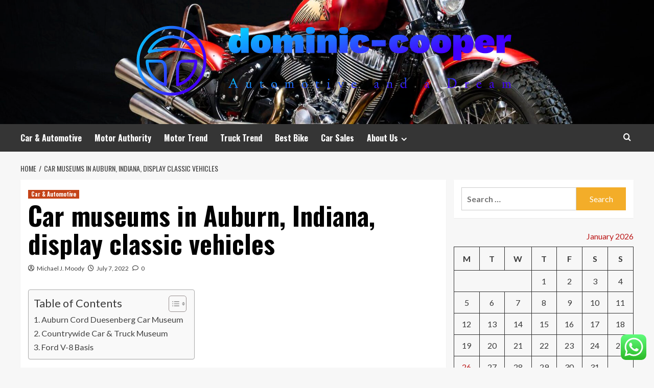

--- FILE ---
content_type: text/html; charset=UTF-8
request_url: https://dominic-cooper.com/car-museums-in-auburn-indiana-display-classic-vehicles.html
body_size: 22891
content:
<!doctype html>
<html lang="en-US">
<head>
    <meta charset="UTF-8">
    <meta name="viewport" content="width=device-width, initial-scale=1">
    <link rel="profile" href="https://gmpg.org/xfn/11">

    <title>Car museums in Auburn, Indiana, display classic vehicles &#8211; dominic-cooper</title>
<meta name='robots' content='max-image-preview:large' />
<link rel='preload' href='https://fonts.googleapis.com/css?family=Source%2BSans%2BPro%3A400%2C700%7CLato%3A400%2C700&#038;subset=latin&#038;display=swap' as='style' onload="this.onload=null;this.rel='stylesheet'" type='text/css' media='all' crossorigin='anonymous'>
<link rel='preconnect' href='https://fonts.googleapis.com' crossorigin='anonymous'>
<link rel='preconnect' href='https://fonts.gstatic.com' crossorigin='anonymous'>
<link rel='dns-prefetch' href='//fonts.googleapis.com' />
<link rel='preconnect' href='https://fonts.googleapis.com' />
<link rel='preconnect' href='https://fonts.gstatic.com' />
<link rel="alternate" type="application/rss+xml" title="dominic-cooper &raquo; Feed" href="https://dominic-cooper.com/feed" />
<link rel="alternate" type="application/rss+xml" title="dominic-cooper &raquo; Comments Feed" href="https://dominic-cooper.com/comments/feed" />
<link rel="alternate" type="application/rss+xml" title="dominic-cooper &raquo; Car museums in Auburn, Indiana, display classic vehicles Comments Feed" href="https://dominic-cooper.com/car-museums-in-auburn-indiana-display-classic-vehicles.html/feed" />
<link rel="alternate" title="oEmbed (JSON)" type="application/json+oembed" href="https://dominic-cooper.com/wp-json/oembed/1.0/embed?url=https%3A%2F%2Fdominic-cooper.com%2Fcar-museums-in-auburn-indiana-display-classic-vehicles.html" />
<link rel="alternate" title="oEmbed (XML)" type="text/xml+oembed" href="https://dominic-cooper.com/wp-json/oembed/1.0/embed?url=https%3A%2F%2Fdominic-cooper.com%2Fcar-museums-in-auburn-indiana-display-classic-vehicles.html&#038;format=xml" />
<style id='wp-img-auto-sizes-contain-inline-css' type='text/css'>
img:is([sizes=auto i],[sizes^="auto," i]){contain-intrinsic-size:3000px 1500px}
/*# sourceURL=wp-img-auto-sizes-contain-inline-css */
</style>
<link rel='stylesheet' id='ht_ctc_main_css-css' href='https://dominic-cooper.com/wp-content/plugins/click-to-chat-for-whatsapp/new/inc/assets/css/main.css?ver=4.36' type='text/css' media='all' />
<style id='wp-emoji-styles-inline-css' type='text/css'>

	img.wp-smiley, img.emoji {
		display: inline !important;
		border: none !important;
		box-shadow: none !important;
		height: 1em !important;
		width: 1em !important;
		margin: 0 0.07em !important;
		vertical-align: -0.1em !important;
		background: none !important;
		padding: 0 !important;
	}
/*# sourceURL=wp-emoji-styles-inline-css */
</style>
<style id='wp-block-library-inline-css' type='text/css'>
:root{--wp-block-synced-color:#7a00df;--wp-block-synced-color--rgb:122,0,223;--wp-bound-block-color:var(--wp-block-synced-color);--wp-editor-canvas-background:#ddd;--wp-admin-theme-color:#007cba;--wp-admin-theme-color--rgb:0,124,186;--wp-admin-theme-color-darker-10:#006ba1;--wp-admin-theme-color-darker-10--rgb:0,107,160.5;--wp-admin-theme-color-darker-20:#005a87;--wp-admin-theme-color-darker-20--rgb:0,90,135;--wp-admin-border-width-focus:2px}@media (min-resolution:192dpi){:root{--wp-admin-border-width-focus:1.5px}}.wp-element-button{cursor:pointer}:root .has-very-light-gray-background-color{background-color:#eee}:root .has-very-dark-gray-background-color{background-color:#313131}:root .has-very-light-gray-color{color:#eee}:root .has-very-dark-gray-color{color:#313131}:root .has-vivid-green-cyan-to-vivid-cyan-blue-gradient-background{background:linear-gradient(135deg,#00d084,#0693e3)}:root .has-purple-crush-gradient-background{background:linear-gradient(135deg,#34e2e4,#4721fb 50%,#ab1dfe)}:root .has-hazy-dawn-gradient-background{background:linear-gradient(135deg,#faaca8,#dad0ec)}:root .has-subdued-olive-gradient-background{background:linear-gradient(135deg,#fafae1,#67a671)}:root .has-atomic-cream-gradient-background{background:linear-gradient(135deg,#fdd79a,#004a59)}:root .has-nightshade-gradient-background{background:linear-gradient(135deg,#330968,#31cdcf)}:root .has-midnight-gradient-background{background:linear-gradient(135deg,#020381,#2874fc)}:root{--wp--preset--font-size--normal:16px;--wp--preset--font-size--huge:42px}.has-regular-font-size{font-size:1em}.has-larger-font-size{font-size:2.625em}.has-normal-font-size{font-size:var(--wp--preset--font-size--normal)}.has-huge-font-size{font-size:var(--wp--preset--font-size--huge)}.has-text-align-center{text-align:center}.has-text-align-left{text-align:left}.has-text-align-right{text-align:right}.has-fit-text{white-space:nowrap!important}#end-resizable-editor-section{display:none}.aligncenter{clear:both}.items-justified-left{justify-content:flex-start}.items-justified-center{justify-content:center}.items-justified-right{justify-content:flex-end}.items-justified-space-between{justify-content:space-between}.screen-reader-text{border:0;clip-path:inset(50%);height:1px;margin:-1px;overflow:hidden;padding:0;position:absolute;width:1px;word-wrap:normal!important}.screen-reader-text:focus{background-color:#ddd;clip-path:none;color:#444;display:block;font-size:1em;height:auto;left:5px;line-height:normal;padding:15px 23px 14px;text-decoration:none;top:5px;width:auto;z-index:100000}html :where(.has-border-color){border-style:solid}html :where([style*=border-top-color]){border-top-style:solid}html :where([style*=border-right-color]){border-right-style:solid}html :where([style*=border-bottom-color]){border-bottom-style:solid}html :where([style*=border-left-color]){border-left-style:solid}html :where([style*=border-width]){border-style:solid}html :where([style*=border-top-width]){border-top-style:solid}html :where([style*=border-right-width]){border-right-style:solid}html :where([style*=border-bottom-width]){border-bottom-style:solid}html :where([style*=border-left-width]){border-left-style:solid}html :where(img[class*=wp-image-]){height:auto;max-width:100%}:where(figure){margin:0 0 1em}html :where(.is-position-sticky){--wp-admin--admin-bar--position-offset:var(--wp-admin--admin-bar--height,0px)}@media screen and (max-width:600px){html :where(.is-position-sticky){--wp-admin--admin-bar--position-offset:0px}}

/*# sourceURL=wp-block-library-inline-css */
</style><style id='global-styles-inline-css' type='text/css'>
:root{--wp--preset--aspect-ratio--square: 1;--wp--preset--aspect-ratio--4-3: 4/3;--wp--preset--aspect-ratio--3-4: 3/4;--wp--preset--aspect-ratio--3-2: 3/2;--wp--preset--aspect-ratio--2-3: 2/3;--wp--preset--aspect-ratio--16-9: 16/9;--wp--preset--aspect-ratio--9-16: 9/16;--wp--preset--color--black: #000000;--wp--preset--color--cyan-bluish-gray: #abb8c3;--wp--preset--color--white: #ffffff;--wp--preset--color--pale-pink: #f78da7;--wp--preset--color--vivid-red: #cf2e2e;--wp--preset--color--luminous-vivid-orange: #ff6900;--wp--preset--color--luminous-vivid-amber: #fcb900;--wp--preset--color--light-green-cyan: #7bdcb5;--wp--preset--color--vivid-green-cyan: #00d084;--wp--preset--color--pale-cyan-blue: #8ed1fc;--wp--preset--color--vivid-cyan-blue: #0693e3;--wp--preset--color--vivid-purple: #9b51e0;--wp--preset--gradient--vivid-cyan-blue-to-vivid-purple: linear-gradient(135deg,rgb(6,147,227) 0%,rgb(155,81,224) 100%);--wp--preset--gradient--light-green-cyan-to-vivid-green-cyan: linear-gradient(135deg,rgb(122,220,180) 0%,rgb(0,208,130) 100%);--wp--preset--gradient--luminous-vivid-amber-to-luminous-vivid-orange: linear-gradient(135deg,rgb(252,185,0) 0%,rgb(255,105,0) 100%);--wp--preset--gradient--luminous-vivid-orange-to-vivid-red: linear-gradient(135deg,rgb(255,105,0) 0%,rgb(207,46,46) 100%);--wp--preset--gradient--very-light-gray-to-cyan-bluish-gray: linear-gradient(135deg,rgb(238,238,238) 0%,rgb(169,184,195) 100%);--wp--preset--gradient--cool-to-warm-spectrum: linear-gradient(135deg,rgb(74,234,220) 0%,rgb(151,120,209) 20%,rgb(207,42,186) 40%,rgb(238,44,130) 60%,rgb(251,105,98) 80%,rgb(254,248,76) 100%);--wp--preset--gradient--blush-light-purple: linear-gradient(135deg,rgb(255,206,236) 0%,rgb(152,150,240) 100%);--wp--preset--gradient--blush-bordeaux: linear-gradient(135deg,rgb(254,205,165) 0%,rgb(254,45,45) 50%,rgb(107,0,62) 100%);--wp--preset--gradient--luminous-dusk: linear-gradient(135deg,rgb(255,203,112) 0%,rgb(199,81,192) 50%,rgb(65,88,208) 100%);--wp--preset--gradient--pale-ocean: linear-gradient(135deg,rgb(255,245,203) 0%,rgb(182,227,212) 50%,rgb(51,167,181) 100%);--wp--preset--gradient--electric-grass: linear-gradient(135deg,rgb(202,248,128) 0%,rgb(113,206,126) 100%);--wp--preset--gradient--midnight: linear-gradient(135deg,rgb(2,3,129) 0%,rgb(40,116,252) 100%);--wp--preset--font-size--small: 13px;--wp--preset--font-size--medium: 20px;--wp--preset--font-size--large: 36px;--wp--preset--font-size--x-large: 42px;--wp--preset--spacing--20: 0.44rem;--wp--preset--spacing--30: 0.67rem;--wp--preset--spacing--40: 1rem;--wp--preset--spacing--50: 1.5rem;--wp--preset--spacing--60: 2.25rem;--wp--preset--spacing--70: 3.38rem;--wp--preset--spacing--80: 5.06rem;--wp--preset--shadow--natural: 6px 6px 9px rgba(0, 0, 0, 0.2);--wp--preset--shadow--deep: 12px 12px 50px rgba(0, 0, 0, 0.4);--wp--preset--shadow--sharp: 6px 6px 0px rgba(0, 0, 0, 0.2);--wp--preset--shadow--outlined: 6px 6px 0px -3px rgb(255, 255, 255), 6px 6px rgb(0, 0, 0);--wp--preset--shadow--crisp: 6px 6px 0px rgb(0, 0, 0);}:root { --wp--style--global--content-size: 800px;--wp--style--global--wide-size: 1200px; }:where(body) { margin: 0; }.wp-site-blocks > .alignleft { float: left; margin-right: 2em; }.wp-site-blocks > .alignright { float: right; margin-left: 2em; }.wp-site-blocks > .aligncenter { justify-content: center; margin-left: auto; margin-right: auto; }:where(.wp-site-blocks) > * { margin-block-start: 24px; margin-block-end: 0; }:where(.wp-site-blocks) > :first-child { margin-block-start: 0; }:where(.wp-site-blocks) > :last-child { margin-block-end: 0; }:root { --wp--style--block-gap: 24px; }:root :where(.is-layout-flow) > :first-child{margin-block-start: 0;}:root :where(.is-layout-flow) > :last-child{margin-block-end: 0;}:root :where(.is-layout-flow) > *{margin-block-start: 24px;margin-block-end: 0;}:root :where(.is-layout-constrained) > :first-child{margin-block-start: 0;}:root :where(.is-layout-constrained) > :last-child{margin-block-end: 0;}:root :where(.is-layout-constrained) > *{margin-block-start: 24px;margin-block-end: 0;}:root :where(.is-layout-flex){gap: 24px;}:root :where(.is-layout-grid){gap: 24px;}.is-layout-flow > .alignleft{float: left;margin-inline-start: 0;margin-inline-end: 2em;}.is-layout-flow > .alignright{float: right;margin-inline-start: 2em;margin-inline-end: 0;}.is-layout-flow > .aligncenter{margin-left: auto !important;margin-right: auto !important;}.is-layout-constrained > .alignleft{float: left;margin-inline-start: 0;margin-inline-end: 2em;}.is-layout-constrained > .alignright{float: right;margin-inline-start: 2em;margin-inline-end: 0;}.is-layout-constrained > .aligncenter{margin-left: auto !important;margin-right: auto !important;}.is-layout-constrained > :where(:not(.alignleft):not(.alignright):not(.alignfull)){max-width: var(--wp--style--global--content-size);margin-left: auto !important;margin-right: auto !important;}.is-layout-constrained > .alignwide{max-width: var(--wp--style--global--wide-size);}body .is-layout-flex{display: flex;}.is-layout-flex{flex-wrap: wrap;align-items: center;}.is-layout-flex > :is(*, div){margin: 0;}body .is-layout-grid{display: grid;}.is-layout-grid > :is(*, div){margin: 0;}body{padding-top: 0px;padding-right: 0px;padding-bottom: 0px;padding-left: 0px;}a:where(:not(.wp-element-button)){text-decoration: none;}:root :where(.wp-element-button, .wp-block-button__link){background-color: #32373c;border-radius: 0;border-width: 0;color: #fff;font-family: inherit;font-size: inherit;font-style: inherit;font-weight: inherit;letter-spacing: inherit;line-height: inherit;padding-top: calc(0.667em + 2px);padding-right: calc(1.333em + 2px);padding-bottom: calc(0.667em + 2px);padding-left: calc(1.333em + 2px);text-decoration: none;text-transform: inherit;}.has-black-color{color: var(--wp--preset--color--black) !important;}.has-cyan-bluish-gray-color{color: var(--wp--preset--color--cyan-bluish-gray) !important;}.has-white-color{color: var(--wp--preset--color--white) !important;}.has-pale-pink-color{color: var(--wp--preset--color--pale-pink) !important;}.has-vivid-red-color{color: var(--wp--preset--color--vivid-red) !important;}.has-luminous-vivid-orange-color{color: var(--wp--preset--color--luminous-vivid-orange) !important;}.has-luminous-vivid-amber-color{color: var(--wp--preset--color--luminous-vivid-amber) !important;}.has-light-green-cyan-color{color: var(--wp--preset--color--light-green-cyan) !important;}.has-vivid-green-cyan-color{color: var(--wp--preset--color--vivid-green-cyan) !important;}.has-pale-cyan-blue-color{color: var(--wp--preset--color--pale-cyan-blue) !important;}.has-vivid-cyan-blue-color{color: var(--wp--preset--color--vivid-cyan-blue) !important;}.has-vivid-purple-color{color: var(--wp--preset--color--vivid-purple) !important;}.has-black-background-color{background-color: var(--wp--preset--color--black) !important;}.has-cyan-bluish-gray-background-color{background-color: var(--wp--preset--color--cyan-bluish-gray) !important;}.has-white-background-color{background-color: var(--wp--preset--color--white) !important;}.has-pale-pink-background-color{background-color: var(--wp--preset--color--pale-pink) !important;}.has-vivid-red-background-color{background-color: var(--wp--preset--color--vivid-red) !important;}.has-luminous-vivid-orange-background-color{background-color: var(--wp--preset--color--luminous-vivid-orange) !important;}.has-luminous-vivid-amber-background-color{background-color: var(--wp--preset--color--luminous-vivid-amber) !important;}.has-light-green-cyan-background-color{background-color: var(--wp--preset--color--light-green-cyan) !important;}.has-vivid-green-cyan-background-color{background-color: var(--wp--preset--color--vivid-green-cyan) !important;}.has-pale-cyan-blue-background-color{background-color: var(--wp--preset--color--pale-cyan-blue) !important;}.has-vivid-cyan-blue-background-color{background-color: var(--wp--preset--color--vivid-cyan-blue) !important;}.has-vivid-purple-background-color{background-color: var(--wp--preset--color--vivid-purple) !important;}.has-black-border-color{border-color: var(--wp--preset--color--black) !important;}.has-cyan-bluish-gray-border-color{border-color: var(--wp--preset--color--cyan-bluish-gray) !important;}.has-white-border-color{border-color: var(--wp--preset--color--white) !important;}.has-pale-pink-border-color{border-color: var(--wp--preset--color--pale-pink) !important;}.has-vivid-red-border-color{border-color: var(--wp--preset--color--vivid-red) !important;}.has-luminous-vivid-orange-border-color{border-color: var(--wp--preset--color--luminous-vivid-orange) !important;}.has-luminous-vivid-amber-border-color{border-color: var(--wp--preset--color--luminous-vivid-amber) !important;}.has-light-green-cyan-border-color{border-color: var(--wp--preset--color--light-green-cyan) !important;}.has-vivid-green-cyan-border-color{border-color: var(--wp--preset--color--vivid-green-cyan) !important;}.has-pale-cyan-blue-border-color{border-color: var(--wp--preset--color--pale-cyan-blue) !important;}.has-vivid-cyan-blue-border-color{border-color: var(--wp--preset--color--vivid-cyan-blue) !important;}.has-vivid-purple-border-color{border-color: var(--wp--preset--color--vivid-purple) !important;}.has-vivid-cyan-blue-to-vivid-purple-gradient-background{background: var(--wp--preset--gradient--vivid-cyan-blue-to-vivid-purple) !important;}.has-light-green-cyan-to-vivid-green-cyan-gradient-background{background: var(--wp--preset--gradient--light-green-cyan-to-vivid-green-cyan) !important;}.has-luminous-vivid-amber-to-luminous-vivid-orange-gradient-background{background: var(--wp--preset--gradient--luminous-vivid-amber-to-luminous-vivid-orange) !important;}.has-luminous-vivid-orange-to-vivid-red-gradient-background{background: var(--wp--preset--gradient--luminous-vivid-orange-to-vivid-red) !important;}.has-very-light-gray-to-cyan-bluish-gray-gradient-background{background: var(--wp--preset--gradient--very-light-gray-to-cyan-bluish-gray) !important;}.has-cool-to-warm-spectrum-gradient-background{background: var(--wp--preset--gradient--cool-to-warm-spectrum) !important;}.has-blush-light-purple-gradient-background{background: var(--wp--preset--gradient--blush-light-purple) !important;}.has-blush-bordeaux-gradient-background{background: var(--wp--preset--gradient--blush-bordeaux) !important;}.has-luminous-dusk-gradient-background{background: var(--wp--preset--gradient--luminous-dusk) !important;}.has-pale-ocean-gradient-background{background: var(--wp--preset--gradient--pale-ocean) !important;}.has-electric-grass-gradient-background{background: var(--wp--preset--gradient--electric-grass) !important;}.has-midnight-gradient-background{background: var(--wp--preset--gradient--midnight) !important;}.has-small-font-size{font-size: var(--wp--preset--font-size--small) !important;}.has-medium-font-size{font-size: var(--wp--preset--font-size--medium) !important;}.has-large-font-size{font-size: var(--wp--preset--font-size--large) !important;}.has-x-large-font-size{font-size: var(--wp--preset--font-size--x-large) !important;}
/*# sourceURL=global-styles-inline-css */
</style>

<link rel='stylesheet' id='ez-toc-css' href='https://dominic-cooper.com/wp-content/plugins/easy-table-of-contents/assets/css/screen.min.css?ver=2.0.80' type='text/css' media='all' />
<style id='ez-toc-inline-css' type='text/css'>
div#ez-toc-container .ez-toc-title {font-size: 120%;}div#ez-toc-container .ez-toc-title {font-weight: 500;}div#ez-toc-container ul li , div#ez-toc-container ul li a {font-size: 95%;}div#ez-toc-container ul li , div#ez-toc-container ul li a {font-weight: 500;}div#ez-toc-container nav ul ul li {font-size: 90%;}.ez-toc-box-title {font-weight: bold; margin-bottom: 10px; text-align: center; text-transform: uppercase; letter-spacing: 1px; color: #666; padding-bottom: 5px;position:absolute;top:-4%;left:5%;background-color: inherit;transition: top 0.3s ease;}.ez-toc-box-title.toc-closed {top:-25%;}
.ez-toc-container-direction {direction: ltr;}.ez-toc-counter ul{counter-reset: item ;}.ez-toc-counter nav ul li a::before {content: counters(item, '.', decimal) '. ';display: inline-block;counter-increment: item;flex-grow: 0;flex-shrink: 0;margin-right: .2em; float: left; }.ez-toc-widget-direction {direction: ltr;}.ez-toc-widget-container ul{counter-reset: item ;}.ez-toc-widget-container nav ul li a::before {content: counters(item, '.', decimal) '. ';display: inline-block;counter-increment: item;flex-grow: 0;flex-shrink: 0;margin-right: .2em; float: left; }
/*# sourceURL=ez-toc-inline-css */
</style>
<link rel='stylesheet' id='hardnews-google-fonts-css' href='https://fonts.googleapis.com/css?family=Oswald:300,400,700' type='text/css' media='all' />
<link rel='stylesheet' id='bootstrap-css' href='https://dominic-cooper.com/wp-content/themes/covernews/assets/bootstrap/css/bootstrap.min.css?ver=6.9' type='text/css' media='all' />
<link rel='stylesheet' id='covernews-style-css' href='https://dominic-cooper.com/wp-content/themes/covernews/style.min.css?ver=2.0.3' type='text/css' media='all' />
<link rel='stylesheet' id='hardnews-css' href='https://dominic-cooper.com/wp-content/themes/hardnews/style.css?ver=2.0.3' type='text/css' media='all' />
<link rel='stylesheet' id='covernews-google-fonts-css' href='https://fonts.googleapis.com/css?family=Source%2BSans%2BPro%3A400%2C700%7CLato%3A400%2C700&#038;subset=latin&#038;display=swap' type='text/css' media='all' />
<link rel='stylesheet' id='covernews-icons-css' href='https://dominic-cooper.com/wp-content/themes/covernews/assets/icons/style.css?ver=6.9' type='text/css' media='all' />
<script type="text/javascript" src="https://dominic-cooper.com/wp-includes/js/jquery/jquery.min.js?ver=3.7.1" id="jquery-core-js"></script>
<script type="text/javascript" src="https://dominic-cooper.com/wp-includes/js/jquery/jquery-migrate.min.js?ver=3.4.1" id="jquery-migrate-js"></script>
<link rel="https://api.w.org/" href="https://dominic-cooper.com/wp-json/" /><link rel="alternate" title="JSON" type="application/json" href="https://dominic-cooper.com/wp-json/wp/v2/posts/6092" /><link rel="EditURI" type="application/rsd+xml" title="RSD" href="https://dominic-cooper.com/xmlrpc.php?rsd" />
<meta name="generator" content="WordPress 6.9" />
<link rel="canonical" href="https://dominic-cooper.com/car-museums-in-auburn-indiana-display-classic-vehicles.html" />
<link rel='shortlink' href='https://dominic-cooper.com/?p=6092' />
<!-- FIFU:meta:begin:image -->
<meta property="og:image" content="https://www.gannett-cdn.com/presto/2022/06/27/NCOD/828b0034-e4f6-43fd-a429-9d12319d9751-IMG_1131.jpg?width=660&#038;height=513&#038;fit=crop&#038;format=pjpg&#038;auto=webp" />
<!-- FIFU:meta:end:image --><!-- FIFU:meta:begin:twitter -->
<meta name="twitter:card" content="summary_large_image" />
<meta name="twitter:title" content="Car museums in Auburn, Indiana, display classic vehicles" />
<meta name="twitter:description" content="" />
<meta name="twitter:image" content="https://www.gannett-cdn.com/presto/2022/06/27/NCOD/828b0034-e4f6-43fd-a429-9d12319d9751-IMG_1131.jpg?width=660&#038;height=513&#038;fit=crop&#038;format=pjpg&#038;auto=webp" />
<!-- FIFU:meta:end:twitter --><!-- HFCM by 99 Robots - Snippet # 4: gsc -->
<meta name="google-site-verification" content="PngiZgG_qylhI2YA9RYiwlHijMOEseFrN4MgE42fH7c" />
<!-- /end HFCM by 99 Robots -->
<link rel="preload" href="https://dominic-cooper.com/wp-content/uploads/2025/07/cropped-IndianSuperChief-SabotageMotorcycles3lores.jpg" as="image"><link rel="pingback" href="https://dominic-cooper.com/xmlrpc.php">        <style type="text/css">
                        body .masthead-banner.data-bg:before {
                background: rgba(0,0,0,0);
            }
                        .site-title,
            .site-description {
                position: absolute;
                clip: rect(1px, 1px, 1px, 1px);
                display: none;
            }

                    .elementor-template-full-width .elementor-section.elementor-section-full_width > .elementor-container,
        .elementor-template-full-width .elementor-section.elementor-section-boxed > .elementor-container{
            max-width: 1200px;
        }
        @media (min-width: 1600px){
            .elementor-template-full-width .elementor-section.elementor-section-full_width > .elementor-container,
            .elementor-template-full-width .elementor-section.elementor-section-boxed > .elementor-container{
                max-width: 1600px;
            }
        }
        
        .align-content-left .elementor-section-stretched,
        .align-content-right .elementor-section-stretched {
            max-width: 100%;
            left: 0 !important;
        }


        </style>
        <link rel="icon" href="https://dominic-cooper.com/wp-content/uploads/2025/07/cropped-cover-scaled-1-32x32.png" sizes="32x32" />
<link rel="icon" href="https://dominic-cooper.com/wp-content/uploads/2025/07/cropped-cover-scaled-1-192x192.png" sizes="192x192" />
<link rel="apple-touch-icon" href="https://dominic-cooper.com/wp-content/uploads/2025/07/cropped-cover-scaled-1-180x180.png" />
<meta name="msapplication-TileImage" content="https://dominic-cooper.com/wp-content/uploads/2025/07/cropped-cover-scaled-1-270x270.png" />

<!-- FIFU:jsonld:begin -->
<script type="application/ld+json">{"@context":"https://schema.org","@type":"BlogPosting","headline":"Car museums in Auburn, Indiana, display classic vehicles","url":"https://dominic-cooper.com/car-museums-in-auburn-indiana-display-classic-vehicles.html","mainEntityOfPage":"https://dominic-cooper.com/car-museums-in-auburn-indiana-display-classic-vehicles.html","image":[{"@type":"ImageObject","url":"https://www.gannett-cdn.com/presto/2022/06/27/NCOD/828b0034-e4f6-43fd-a429-9d12319d9751-IMG_1131.jpg?width=660&amp;height=513&amp;fit=crop&amp;format=pjpg&amp;auto=webp"},{"@type":"ImageObject","url":"https://www.gannett-cdn.com/presto/2022/06/27/NCOD/828b0034-e4f6-43fd-a429-9d12319d9751-IMG_1131.jpg?width=660&height=513&fit=crop&format=pjpg&auto=webp"},{"@type":"ImageObject","url":"https://www.gannett-cdn.com/presto/2022/06/27/NCOD/828b0034-e4f6-43fd-a429-9d12319d9751-IMG_1131.jpg?width=660&height=513&fit=crop&format=pjpg&auto=webp"},{"@type":"ImageObject","url":"https://www.gannett-cdn.com/presto/2022/06/27/NCOD/828b0034-e4f6-43fd-a429-9d12319d9751-IMG_1131.jpg?width=660&height=513&fit=crop&format=pjpg&auto=webp"}],"datePublished":"2022-07-07T02:19:35+00:00","dateModified":"2022-07-07T02:19:35+00:00","author":{"@type":"Person","name":"Michael J. Moody","url":"https://dominic-cooper.com/author/michael-j-moody"}}</script>
<!-- FIFU:jsonld:end -->
<link rel="preload" as="image" href="https://www.gannett-cdn.com/presto/2022/06/27/NCOD/828b0034-e4f6-43fd-a429-9d12319d9751-IMG_1131.jpg?width=660&#038;height=513&#038;fit=crop&#038;format=pjpg&#038;auto=webp"><link rel="preload" as="image" href="https://www.critterguard.org/cdn/shop/articles/4-common-portable-generator-myths-debunked.jpg?v=1651065146"><link rel="preload" as="image" href="https://lh7-rt.googleusercontent.com/docsz/AD_4nXeoQ6wHe6z0x5tV58t1KGjKacPz5IkSBYlpwMwjguv1g1kGntwYGxyRy2YccJPEMQbhZxI4j0aB6Bm9onaXHRnNXp_j_fO_tvSElUdee7cVVoRGlTfTwQFTiCyE3_wU1-yI51Wb?key=X_t_c3qmu5j12UZfjesU-jsC"><link rel="preload" as="image" href="https://lh7-rt.googleusercontent.com/docsz/AD_4nXclG1KF4vHKCaInKafqUjSWZE27zmQRjhm6Sao6X2GoTXRl9Equ1Uqyc4tjrXzViSTk2UReOtVsBA5LFYY9KtXJLXC1PVbzpQc-jE-o--Kj1ODtkiDXKmR4vsD4SCBt9PskCGhHag?key=CILQ088ZOvIB37V2-_-WR_JM"><link rel="preload" as="image" href="https://www.critterguard.org/cdn/shop/articles/4-common-portable-generator-myths-debunked.jpg?v=1651065146"><link rel="preload" as="image" href="https://lh7-rt.googleusercontent.com/docsz/AD_4nXdDj-IkQtZT0FVulRAFECW87F-yJmtehL5q3wqioKiizCDLIfaB2eqYzZQ7XuZ9-6FUD9V0F64hhAI4Mt3VM0jz0VZpKxe8SGPNGYG0xJYVVW3oo_MGxRQiXhOZRSKfnuE-m9R2?key=rMRqPXgelMqE0pxLLhRpZBgl"><link rel="preload" as="image" href="https://lh7-rt.googleusercontent.com/docsz/AD_4nXcQV2Kv2ZqkXD5HxaWoBAJuW2Vt9UfVrFOFlfh5Eujt4a0QhBzExwnKy4FHZrvQc6TlbD9Aj2njnwtv3PPIytET-VCMrdEKFRgyo9fdUxMwmVudwZ42IpwWANBrHwLkFFP4IzW3aA?key=J7WwzSQWquuqYbzbriPa0D9e"><link rel="preload" as="image" href="https://lh7-rt.googleusercontent.com/docsz/AD_4nXeoQ6wHe6z0x5tV58t1KGjKacPz5IkSBYlpwMwjguv1g1kGntwYGxyRy2YccJPEMQbhZxI4j0aB6Bm9onaXHRnNXp_j_fO_tvSElUdee7cVVoRGlTfTwQFTiCyE3_wU1-yI51Wb?key=X_t_c3qmu5j12UZfjesU-jsC"><link rel="preload" as="image" href="https://lh7-rt.googleusercontent.com/docsz/AD_4nXclG1KF4vHKCaInKafqUjSWZE27zmQRjhm6Sao6X2GoTXRl9Equ1Uqyc4tjrXzViSTk2UReOtVsBA5LFYY9KtXJLXC1PVbzpQc-jE-o--Kj1ODtkiDXKmR4vsD4SCBt9PskCGhHag?key=CILQ088ZOvIB37V2-_-WR_JM"></head>










<body class="wp-singular post-template-default single single-post postid-6092 single-format-standard wp-custom-logo wp-embed-responsive wp-theme-covernews wp-child-theme-hardnews default-content-layout archive-layout-grid scrollup-sticky-header aft-sticky-header aft-sticky-sidebar default aft-container-default aft-main-banner-slider-editors-picks-trending single-content-mode-default header-image-default align-content-left aft-and">


<div id="page" class="site">
    <a class="skip-link screen-reader-text" href="#content">Skip to content</a>

<div class="header-layout-3">
<header id="masthead" class="site-header">
        <div class="masthead-banner data-bg" data-background="https://dominic-cooper.com/wp-content/uploads/2025/07/cropped-IndianSuperChief-SabotageMotorcycles3lores.jpg">
        <div class="container">
            <div class="row">
                <div class="col-md-12">
                    <div class="site-branding">
                        <a href="https://dominic-cooper.com/" class="custom-logo-link" rel="home"><img width="750" height="152" src="https://dominic-cooper.com/wp-content/uploads/2025/07/cropped-default.png" class="custom-logo" alt="dominic-cooper" decoding="async" fetchpriority="high" srcset="https://dominic-cooper.com/wp-content/uploads/2025/07/cropped-default.png 750w, https://dominic-cooper.com/wp-content/uploads/2025/07/cropped-default-300x61.png 300w" sizes="(max-width: 750px) 100vw, 750px" loading="lazy" /></a>                            <p class="site-title font-family-1">
                                <a href="https://dominic-cooper.com/"
                                   rel="home">dominic-cooper</a>
                            </p>
                        
                                                    <p class="site-description">Automotive and a Dream</p>
                                            </div>
                </div>
                <div class="col-md-12">
                                    </div>
            </div>
        </div>
    </div>
    <nav id="site-navigation" class="main-navigation">
        <div class="container">
            <div class="row">
                <div class="kol-12">
                    <div class="navigation-container">



                        <span class="toggle-menu" aria-controls="primary-menu" aria-expanded="false">
                                <span class="screen-reader-text">Primary Menu</span>
                                 <i class="ham"></i>
                        </span>
                        <span class="af-mobile-site-title-wrap">
                            <a href="https://dominic-cooper.com/" class="custom-logo-link" rel="home"><img width="750" height="152" src="https://dominic-cooper.com/wp-content/uploads/2025/07/cropped-default.png" class="custom-logo" alt="dominic-cooper" decoding="async" srcset="https://dominic-cooper.com/wp-content/uploads/2025/07/cropped-default.png 750w, https://dominic-cooper.com/wp-content/uploads/2025/07/cropped-default-300x61.png 300w" sizes="(max-width: 750px) 100vw, 750px" loading="lazy" /></a>                            <p class="site-title font-family-1">
                                <a href="https://dominic-cooper.com/"
                                   rel="home">dominic-cooper</a>
                            </p>
                        </span>
                        <div class="menu main-menu"><ul id="primary-menu" class="menu"><li id="menu-item-6659" class="menu-item menu-item-type-taxonomy menu-item-object-category current-post-ancestor current-menu-parent current-post-parent menu-item-6659"><a href="https://dominic-cooper.com/category/car-automotive">Car &amp; Automotive</a></li>
<li id="menu-item-6661" class="menu-item menu-item-type-taxonomy menu-item-object-category menu-item-6661"><a href="https://dominic-cooper.com/category/motor-authority">Motor Authority</a></li>
<li id="menu-item-6662" class="menu-item menu-item-type-taxonomy menu-item-object-category menu-item-6662"><a href="https://dominic-cooper.com/category/motor-trend">Motor Trend</a></li>
<li id="menu-item-6663" class="menu-item menu-item-type-taxonomy menu-item-object-category menu-item-6663"><a href="https://dominic-cooper.com/category/truck-trend">Truck Trend</a></li>
<li id="menu-item-6658" class="menu-item menu-item-type-taxonomy menu-item-object-category menu-item-6658"><a href="https://dominic-cooper.com/category/best-bike">Best Bike</a></li>
<li id="menu-item-12797" class="menu-item menu-item-type-taxonomy menu-item-object-category menu-item-12797"><a href="https://dominic-cooper.com/category/car-sales">Car Sales</a></li>
<li id="menu-item-6670" class="menu-item menu-item-type-post_type menu-item-object-page menu-item-has-children menu-item-6670"><a href="https://dominic-cooper.com/about-us">About Us</a>
<ul class="sub-menu">
	<li id="menu-item-6673" class="menu-item menu-item-type-post_type menu-item-object-page menu-item-6673"><a href="https://dominic-cooper.com/advertise-here">Advertise Here</a></li>
	<li id="menu-item-6674" class="menu-item menu-item-type-post_type menu-item-object-page menu-item-6674"><a href="https://dominic-cooper.com/contact-us">Contact Us</a></li>
	<li id="menu-item-6672" class="menu-item menu-item-type-post_type menu-item-object-page menu-item-6672"><a href="https://dominic-cooper.com/privacy-policy">Privacy Policy</a></li>
	<li id="menu-item-6671" class="menu-item menu-item-type-post_type menu-item-object-page menu-item-6671"><a href="https://dominic-cooper.com/sitemap">Sitemap</a></li>
</ul>
</li>
</ul></div>
                        <div class="cart-search">

                            <div class="af-search-wrap">
                                <div class="search-overlay">
                                    <a href="#" title="Search" class="search-icon">
                                        <i class="fa fa-search"></i>
                                    </a>
                                    <div class="af-search-form">
                                        <form role="search" method="get" class="search-form" action="https://dominic-cooper.com/">
				<label>
					<span class="screen-reader-text">Search for:</span>
					<input type="search" class="search-field" placeholder="Search &hellip;" value="" name="s" />
				</label>
				<input type="submit" class="search-submit" value="Search" />
			</form>                                    </div>
                                </div>
                            </div>
                        </div>


                    </div>
                </div>
            </div>
        </div>
    </nav>
</header>


</div>



    <div id="content" class="container">
    <div class="em-breadcrumbs font-family-1 covernews-breadcrumbs">
      <div class="row">
        <div role="navigation" aria-label="Breadcrumbs" class="breadcrumb-trail breadcrumbs" itemprop="breadcrumb"><ul class="trail-items" itemscope itemtype="http://schema.org/BreadcrumbList"><meta name="numberOfItems" content="2" /><meta name="itemListOrder" content="Ascending" /><li itemprop="itemListElement" itemscope itemtype="http://schema.org/ListItem" class="trail-item trail-begin"><a href="https://dominic-cooper.com" rel="home" itemprop="item"><span itemprop="name">Home</span></a><meta itemprop="position" content="1" /></li><li itemprop="itemListElement" itemscope itemtype="http://schema.org/ListItem" class="trail-item trail-end"><a href="https://dominic-cooper.com/car-museums-in-auburn-indiana-display-classic-vehicles.html" itemprop="item"><span itemprop="name">Car museums in Auburn, Indiana, display classic vehicles</span></a><meta itemprop="position" content="2" /></li></ul></div>      </div>
    </div>
        <div class="section-block-upper row">
                <div id="primary" class="content-area">
                    <main id="main" class="site-main">

                                                    <article id="post-6092" class="af-single-article post-6092 post type-post status-publish format-standard has-post-thumbnail hentry category-car-automotive tag-automotive-auctions-near-me tag-automotive-auto-repair tag-automotive-blue-book-pricing tag-automotive-calculator-payments tag-automotive-car-shops tag-automotive-dealers-near-me tag-automotive-fair-market-value tag-automotive-floor-mats tag-automotive-insurance-auction tag-automotive-junkyard-parts tag-automotive-junkyard-parts-search tag-automotive-loan-payment-calculator tag-automotive-mechanic-near-me tag-automotive-mechanic-shop tag-automotive-part-locator tag-automotive-part-search tag-automotive-part-used tag-automotive-parts-search tag-automotive-parts-search-engine tag-automotive-price-estimator tag-automotive-repair-shops-near-me tag-automotive-repair-stores tag-automotive-salvage-yard-search tag-automotive-search-engine tag-automotive-service-stations tag-automotive-used-part tag-automotive-value-guide tag-automotive-wrecking-yards tag-bar-automotive-repair tag-closest-automotive-parts-store tag-closest-automotive-repair tag-department-of-automotive-repair tag-dept-of-automotive-repair tag-enterprise-automotive-group tag-formula-1-automotive tag-gmac-automotive-bank tag-honda-automotive-finance tag-local-automotive-service tag-online-auctions-automotive tag-pep-boys-automotive tag-pet-boys-automotive tag-rivian-automotive-irvine tag-state-farm-automotive-insurance tag-summit-automotive-parts tag-triple-a-automotive-service tag-used-automotive-body-parts tag-used-automotive-parts tag-used-cars-sale-automotive tag-used-parts-automotive tag-www-bureau-of-automotive-repair">
                                <div class="entry-content-wrap">
                                    <header class="entry-header">

    <div class="header-details-wrapper">
        <div class="entry-header-details">
                            <div class="figure-categories figure-categories-bg">
                                        <ul class="cat-links"><li class="meta-category">
                             <a class="covernews-categories category-color-1"
                            href="https://dominic-cooper.com/category/car-automotive" 
                            aria-label="View all posts in Car &amp; Automotive"> 
                                 Car &amp; Automotive
                             </a>
                        </li></ul>                </div>
                        <h1 class="entry-title">Car museums in Auburn, Indiana, display classic vehicles</h1>
            
                
    <span class="author-links">

      
        <span class="item-metadata posts-author">
          <i class="far fa-user-circle"></i>
                          <a href="https://dominic-cooper.com/author/michael-j-moody">
                    Michael J. Moody                </a>
               </span>
                    <span class="item-metadata posts-date">
          <i class="far fa-clock"></i>
          <a href="https://dominic-cooper.com/2022/07">
            July 7, 2022          </a>
        </span>
                      <span class="aft-comment-count">
            <a href="https://dominic-cooper.com/car-museums-in-auburn-indiana-display-classic-vehicles.html">
              <i class="far fa-comment"></i>
              <span class="aft-show-hover">
                0              </span>
            </a>
          </span>
          </span>
                

                    </div>
    </div>

        <div class="aft-post-thumbnail-wrapper">    
                    <div class="post-thumbnail full-width-image">
                                    </div>
            
                </div>
    </header><!-- .entry-header -->                                    

    <div class="entry-content">
        <div id="ez-toc-container" class="ez-toc-v2_0_80 counter-hierarchy ez-toc-counter ez-toc-grey ez-toc-container-direction">
<div class="ez-toc-title-container">
<p class="ez-toc-title ez-toc-toggle" style="cursor:pointer">Table of Contents</p>
<span class="ez-toc-title-toggle"><a href="#" class="ez-toc-pull-right ez-toc-btn ez-toc-btn-xs ez-toc-btn-default ez-toc-toggle" aria-label="Toggle Table of Content"><span class="ez-toc-js-icon-con"><span class=""><span class="eztoc-hide" style="display:none;">Toggle</span><span class="ez-toc-icon-toggle-span"><svg style="fill: #999;color:#999" xmlns="http://www.w3.org/2000/svg" class="list-377408" width="20px" height="20px" viewBox="0 0 24 24" fill="none"><path d="M6 6H4v2h2V6zm14 0H8v2h12V6zM4 11h2v2H4v-2zm16 0H8v2h12v-2zM4 16h2v2H4v-2zm16 0H8v2h12v-2z" fill="currentColor"></path></svg><svg style="fill: #999;color:#999" class="arrow-unsorted-368013" xmlns="http://www.w3.org/2000/svg" width="10px" height="10px" viewBox="0 0 24 24" version="1.2" baseProfile="tiny"><path d="M18.2 9.3l-6.2-6.3-6.2 6.3c-.2.2-.3.4-.3.7s.1.5.3.7c.2.2.4.3.7.3h11c.3 0 .5-.1.7-.3.2-.2.3-.5.3-.7s-.1-.5-.3-.7zM5.8 14.7l6.2 6.3 6.2-6.3c.2-.2.3-.5.3-.7s-.1-.5-.3-.7c-.2-.2-.4-.3-.7-.3h-11c-.3 0-.5.1-.7.3-.2.2-.3.5-.3.7s.1.5.3.7z"/></svg></span></span></span></a></span></div>
<nav><ul class='ez-toc-list ez-toc-list-level-1 ' ><li class='ez-toc-page-1 ez-toc-heading-level-2'><a class="ez-toc-link ez-toc-heading-1" href="#Auburn_Cord_Duesenberg_Car_Museum" >Auburn Cord Duesenberg Car Museum</a></li><li class='ez-toc-page-1 ez-toc-heading-level-2'><a class="ez-toc-link ez-toc-heading-2" href="#Countrywide_Car_Truck_Museum" >Countrywide Car &#038; Truck Museum</a></li><li class='ez-toc-page-1 ez-toc-heading-level-2'><a class="ez-toc-link ez-toc-heading-3" href="#Ford_V-8_Basis" >Ford V-8 Basis</a></li></ul></nav></div>
<div>
<figure class="gnt_em gnt_em__fp gnt_em_img"><img post-id="6092" fifu-featured="1" class="gnt_em_img_i" style="height:513px" src="https://www.gannett-cdn.com/presto/2022/06/27/NCOD/828b0034-e4f6-43fd-a429-9d12319d9751-IMG_1131.jpg?width=660&amp;height=513&amp;fit=crop&amp;format=pjpg&amp;auto=webp" elementtiming="ar-lead-image" srcset="https://www.gannett-cdn.com/presto/2022/06/27/NCOD/828b0034-e4f6-43fd-a429-9d12319d9751-IMG_1131.jpg?width=1320&amp;height=1026&amp;fit=crop&amp;format=pjpg&amp;auto=webp 2x" decoding="async" alt="Car museums in Auburn, Indiana, display classic vehicles" title="Car museums in Auburn, Indiana, display classic vehicles"/></figure>
<p class="gnt_ar_b_p">AUBURN, Ind. — Detroit wasn’t constantly the only “Motor Metropolis.” In the initially 50 percent of the 20th century, hundreds of vehicle marques had been made in dozens of towns and cities across America’s industrial heartland.</p>
<p class="gnt_ar_b_p">While Auburn, Indiana, no extended generates vehicles, the town’s automotive background is, you could say, a genuine Duesy. And the city continue to celebrates — in a massive way — its heritage as 1 of the best producers of luxurious motor autos in the 1920s and 1930s.</p>
<p class="gnt_ar_b_p">Just a 3-hour travel from Columbus in northeast Indiana, Auburn nowadays is house to a few earth-course automotive museums. </p>
<p class="gnt_ar_b_p"><strong class="gnt_ar_b_al">Vacation:</strong>Fort Wayne, Indiana, a weekend place with vibrant downtown</p>
<p class="gnt_ar_b_p">You really don&#8217;t have to have to be an enthusiast of antique automobiles to be wholly dazzled by the collections on screen in Auburn. And the structures in which the museums are housed are nearly as interesting as the vehicles they contain.</p>
<figure class="gnt_em gnt_em_img"><img class="gnt_em_img_i" style="height:445px" data-g-r="lazy" data-gl-src="https://www.gannett-cdn.com/presto/2022/06/27/NCOD/470cd803-89a3-4eac-88e9-3d11c25f5568-IMG_1134.jpg?width=660&amp;height=445&amp;fit=crop&amp;format=pjpg&amp;auto=webp" data-gl-srcset="https://www.gannett-cdn.com/presto/2022/06/27/NCOD/470cd803-89a3-4eac-88e9-3d11c25f5568-IMG_1134.jpg?width=1320&amp;height=890&amp;fit=crop&amp;format=pjpg&amp;auto=webp 2x" decoding="async" alt="Classic vehicles are lined up along the showroom window at the Auburn museum."/></figure>
<h2 class="gnt_ar_b_h2"><span class="ez-toc-section" id="Auburn_Cord_Duesenberg_Car_Museum"></span>Auburn Cord Duesenberg Car Museum<span class="ez-toc-section-end"></span></h2>
<p class="gnt_ar_b_p">The Auburn Wire Duesenberg Automobile Museum (<a rel="nofollow noopener" target="_blank" href="https://automobilemuseum.org/" data-t-l=":b|e|inline click|$u" class="gnt_ar_b_a">www.automobilemuseum.org</a>) is devoted, as the identify would counsel, to the Auburn, Wire and Duesenberg designs made in Auburn by the Auburn Automobile Company.</p>
<p class="gnt_ar_b_p">The museum is situated in the unique automotive showroom within just what was the company’s globe headquarters.</p>
<p class="gnt_ar_b_p">The headquarters was done in 1930 in the artwork deco-style, a design and style that also educated the design of the streamlined, motorized beauties the company sold to discerning automobile customers.</p>
<p class="gnt_ar_b_p">The building, itself a Countrywide Historic Landmark, has been restored to its deco luster and would be well worth browsing even without the need of the dozens of typical automobiles — some a single of a form — that are on show on the showroom ground, just as they would have been when the setting up was new.</p>
<figure class="gnt_em gnt_em_img"><img class="gnt_em_img_i" style="height:431px" data-g-r="lazy" data-gl-src="https://www.gannett-cdn.com/presto/2022/06/27/NCOD/f81618e6-afb8-4dc4-9e00-30bfd9841024-IMG_1094.jpg?width=660&amp;height=431&amp;fit=crop&amp;format=pjpg&amp;auto=webp" data-gl-srcset="https://www.gannett-cdn.com/presto/2022/06/27/NCOD/f81618e6-afb8-4dc4-9e00-30bfd9841024-IMG_1094.jpg?width=1320&amp;height=862&amp;fit=crop&amp;format=pjpg&amp;auto=webp 2x" decoding="async" alt="Now the Auburn Cord Duesenberg Automobile Museum, this art deco beauty was once the headquarters of the Auburn Automobile Company"/></figure>
<p class="gnt_ar_b_p">In addition to the showroom, museum readers will uncover a selection of other shows on the 3 ranges of the headquarters developing, which includes the office of firm president E.L. Wire.</p>
<p class="gnt_ar_b_p">Wire, an automotive visionary, took regulate of Auburn Automobile in 1926 and procured Duesenberg a 12 months afterwards. All through Cord’s tenure, Auburn generated some of the most iconic automobiles of the 1920s and 1930s.</p>
<p class="gnt_ar_b_p"><strong class="gnt_ar_b_al">Day-journey desired destination:</strong>Heritage — and plenty of whiskey — on faucet in western Pennsylvania</p>
<p class="gnt_ar_b_p">Other shows incorporate the Early Auburns Gallery, featuring cars and trucks developed by the enterprise from 1903 until finally Cord’s ascension and a show of other early cars and trucks designed in other Indiana factories.</p>
<figure class="gnt_em gnt_em_img"><img class="gnt_em_img_i" style="height:488px" data-g-r="lazy" data-gl-src="https://www.gannett-cdn.com/presto/2022/06/27/NCOD/ddf2848f-e837-4854-96b0-98c25801ef4e-IMG_1379.jpg?width=660&amp;height=488&amp;fit=crop&amp;format=pjpg&amp;auto=webp" data-gl-srcset="https://www.gannett-cdn.com/presto/2022/06/27/NCOD/ddf2848f-e837-4854-96b0-98c25801ef4e-IMG_1379.jpg?width=1320&amp;height=976&amp;fit=crop&amp;format=pjpg&amp;auto=webp 2x" decoding="async" alt="Hundred of classic vehicles like this 1931 GMC owned by a local Shell Oil distributor are displayed at the National Auto &amp; Truck Museum."/></figure>
<h2 class="gnt_ar_b_h2"><span class="ez-toc-section" id="Countrywide_Car_Truck_Museum"></span>Countrywide Car &#038; Truck Museum<span class="ez-toc-section-end"></span></h2>
<p class="gnt_ar_b_p">The Nationwide Auto &#038; Truck Museum (<a rel="nofollow noopener" target="_blank" href="https://natmus.org/" data-t-l=":b|e|inline click|$u" class="gnt_ar_b_a">www.natmus.org</a>) is found immediately powering the Auburn Wire Duesenberg Museum in the previous provider and experimental buildings of the Auburn Auto Company.</p>
<p class="gnt_ar_b_p">The constructions, as when they were being created, are much more utilitarian than the ornate headquarters building, but they are the best place to display the museum’s eclectic assortment.</p>
<figure class="gnt_em gnt_em_img gnt_em_img__inset"><img class="gnt_em_img_i" style="height:394px" data-g-r="lazy" data-gl-src="https://www.gannett-cdn.com/presto/2022/06/27/NCOD/2ebfa44e-6b21-41df-b640-6d145fa42c0f-IMG_1350.jpg?width=300&amp;height=394&amp;fit=crop&amp;format=pjpg&amp;auto=webp" data-gl-srcset="https://www.gannett-cdn.com/presto/2022/06/27/NCOD/2ebfa44e-6b21-41df-b640-6d145fa42c0f-IMG_1350.jpg?width=600&amp;height=788&amp;fit=crop&amp;format=pjpg&amp;auto=webp 2x" decoding="async" alt="An art deco chandelier is one of many original ornaments decorating the former Auburn Automobile headquarters."/></figure>
<p class="gnt_ar_b_p">Between the hundreds of cars are a big assortment of trucks and engines built by Intercontinental Harvester and Navistar typical vehicles of the 1950s muscle automobiles of the 1960s and 1970s, an precise 1948 roadside diner moved within the museum, and many prototypes and a single-of-a-type autos.</p>
<p class="gnt_ar_b_p">Also within just the larger sized museum is the selection of the Nationwide Automotive &#038; Truck Model &#038; Toy Museum, with hundreds of toy and model automobiles, which includes a significant display screen of antique pedal autos. </p>
<figure class="gnt_em gnt_em_img"><img class="gnt_em_img_i" style="height:503px" data-g-r="lazy" data-gl-src="https://www.gannett-cdn.com/presto/2022/06/27/NCOD/ff5c1bb8-1b86-4cf4-ae83-e99bf32587f6-IMG_1258.jpg?width=660&amp;height=503&amp;fit=crop&amp;format=pjpg&amp;auto=webp" data-gl-srcset="https://www.gannett-cdn.com/presto/2022/06/27/NCOD/ff5c1bb8-1b86-4cf4-ae83-e99bf32587f6-IMG_1258.jpg?width=1320&amp;height=1006&amp;fit=crop&amp;format=pjpg&amp;auto=webp 2x" decoding="async" alt="Even the hood ornaments are works of art at the Auburn museum."/></figure>
<h2 class="gnt_ar_b_h2"><span class="ez-toc-section" id="Ford_V-8_Basis"></span>Ford V-8 Basis<span class="ez-toc-section-end"></span></h2>
<p class="gnt_ar_b_p">The Early Ford V-8 Basis crafted its countrywide museum (<a rel="nofollow noopener" target="_blank" href="https://fordv8foundation.org/" data-t-l=":b|e|inline click|$u" class="gnt_ar_b_a">www.fordv8basis.org</a>) in Auburn since of the other automotive museums by now situated there, stated museum Government Director Joshua Conrad. </p>
<p class="gnt_ar_b_p">The museum is dedicated to 1932–53 Ford motor vehicles, which also replicate a great deal of the art deco aesthetic of the age.</p>
<p class="gnt_ar_b_p">The centerpiece of the museum is a newly opened wing, together with a part resembling a scaled-down edition of the Ford Rotunda pavilion at the 1933 Chicago World’s Good. The original rotunda was later moved to Ford’s Dearborn Michigan Headquarters, in which it served as a business customer middle until it burned in 1962.</p>
<figure class="gnt_em gnt_em_img"><img class="gnt_em_img_i" style="height:495px" data-g-r="lazy" data-gl-src="https://www.gannett-cdn.com/presto/2022/06/27/NCOD/dc8897ef-f0fa-48f1-9553-bd9b6d36a923-IMG_1591.jpg?width=660&amp;height=495&amp;fit=crop&amp;format=pjpg&amp;auto=webp" data-gl-srcset="https://www.gannett-cdn.com/presto/2022/06/27/NCOD/dc8897ef-f0fa-48f1-9553-bd9b6d36a923-IMG_1591.jpg?width=1320&amp;height=990&amp;fit=crop&amp;format=pjpg&amp;auto=webp 2x" decoding="async" alt="A 1936 Ford Deluxe Convertible Sedan gleams in the Ford museum as it would have in the showroom."/></figure>
<p class="gnt_ar_b_p">Today, the unique Ford Rotunda marquee welcomes visitors to the museum. The within of the new making reproduces an upscale 1936 Ford vendor showroom and shows reps of just about every Ford model for sale that 12 months.</p>
<p class="gnt_ar_b_p">Website visitors can even choose a self-guided stroll for a 1936 showroom knowledge, mastering about the options significant to many purchasers of the period, and which automobile would most likely appeal to every single customer.</p>
<figure class="gnt_em gnt_em_img gnt_em_img__inset"><img class="gnt_em_img_i" style="height:400px" data-g-r="lazy" data-gl-src="https://www.gannett-cdn.com/presto/2022/06/27/NCOD/5a838d1f-bfe6-4653-98d9-3c71d3fc6f9c-IMG_1611.jpg?width=300&amp;height=400&amp;fit=crop&amp;format=pjpg&amp;auto=webp" data-gl-srcset="https://www.gannett-cdn.com/presto/2022/06/27/NCOD/5a838d1f-bfe6-4653-98d9-3c71d3fc6f9c-IMG_1611.jpg?width=600&amp;height=800&amp;fit=crop&amp;format=pjpg&amp;auto=webp 2x" decoding="async" alt="A father and son from a classic Ford campaign ogle a 1953 beauty at the Ford museum."/></figure>
<p class="gnt_ar_b_p"><strong class="gnt_ar_b_al">Day-vacation location:</strong>Journey: Marietta, Ohio&#8217;s oldest metropolis, blends intriguing background with modern-day amenities</p>
<p class="gnt_ar_b_p">Just about every auto, which appears to be as new as the working day it rolled off the factory flooring, shines with an practically heavenly gleam. The surfaces are so reflective that, without having care, each individual picture a visitor can take of a motor vehicle can turn out to be an accidental selfie.</p>
<p class="gnt_ar_b_p">The museum features a number of other displays and galleries, including a substantial assortment of early Ford tractors.</p>
<p class="gnt_ar_b_p">Readers who want even additional previous-automobile experiences can time a check out to coincide with just one of Auburn’s quite a few automotive-centered functions, these types of as the Third Thursday Cruise-Ins held on the DeKalb County Courthouse Sq..</p>
<figure class="gnt_em gnt_em_img"><img class="gnt_em_img_i" style="height:495px" data-g-r="lazy" data-gl-src="https://www.gannett-cdn.com/presto/2022/06/27/NCOD/ddbf062a-0f77-4128-ae35-d76d4a0442f8-IMG_1599.jpg?width=660&amp;height=495&amp;fit=crop&amp;format=pjpg&amp;auto=webp" data-gl-srcset="https://www.gannett-cdn.com/presto/2022/06/27/NCOD/ddbf062a-0f77-4128-ae35-d76d4a0442f8-IMG_1599.jpg?width=1320&amp;height=990&amp;fit=crop&amp;format=pjpg&amp;auto=webp 2x" decoding="async" alt="This rainbow of classic Fords is one of many displays at the Ford museum."/></figure>
<p class="gnt_ar_b_p">And the once-a-year Auburn Cord Duesenberg Competition (<a rel="nofollow noopener" target="_blank" href="https://www.acdfestival.org/" data-t-l=":b|e|inline click|$u" class="gnt_ar_b_a">www.acdfestival.org</a>), held in excess of Labor Day weekend, attracts countless numbers of site visitors from all around the world to a vast range of antique automotive functions which includes parades, swap-fulfills, cruise-ins and a huge and renowned common auto auction.</p>
<p class="gnt_ar_b_p">For far more information about other factors to see and do in Auburn and DeKalb County, stop by <a rel="nofollow noopener" target="_blank" href="https://dekalbcvb.org/" data-t-l=":b|e|inline click|$u" class="gnt_ar_b_a">www.visitdekalb.org</a>. </p>
<p class="gnt_ar_b_p"><em>Steve Stephens is a freelance journey writer and photographer. Electronic mail him at <a href="/cdn-cgi/l/email-protection" class="__cf_email__" data-cfemail="621108111607120a070c11081022050f030b0e4c010d0f">[email&#160;protected]</a>.</em></p>
</div>
                    <div class="post-item-metadata entry-meta">
                            </div>
               
        
	<nav class="navigation post-navigation" aria-label="Post navigation">
		<h2 class="screen-reader-text">Post navigation</h2>
		<div class="nav-links"><div class="nav-previous"><a href="https://dominic-cooper.com/best-automotive-interior-cleaners.html" rel="prev">Previous: <span class="em-post-navigation nav-title">Best Automotive Interior Cleaners</span></a></div><div class="nav-next"><a href="https://dominic-cooper.com/dacia-repeats-at-3-crosses-10-share-milestone-for-the-first-time-jogger-up-to-12-best-selling-cars-blog.html" rel="next">Next: <span class="em-post-navigation nav-title">Dacia repeats at #3, crosses 10% share milestone for the first time, Jogger up to #12 – Best Selling Cars Blog</span></a></div></div>
	</nav>            </div><!-- .entry-content -->


                                </div>
                                
<div class="promotionspace enable-promotionspace">
  <div class="em-reated-posts  col-ten">
    <div class="row">
                <h3 class="related-title">
            More Stories          </h3>
                <div class="row">
                      <div class="col-sm-4 latest-posts-grid" data-mh="latest-posts-grid">
              <div class="spotlight-post">
                <figure class="categorised-article inside-img">
                  <div class="categorised-article-wrapper">
                    <div class="data-bg-hover data-bg-categorised read-bg-img">
                      <a href="https://dominic-cooper.com/rv-generator-myths-busted-what-you-really-need-to-know.html"
                        aria-label="RV Generator Myths Busted: What You Really Need to Know">
                        <img post-id="12793" fifu-featured="1" width="300" height="300" src="https://www.critterguard.org/cdn/shop/articles/4-common-portable-generator-myths-debunked.jpg?v=1651065146" class="attachment-medium size-medium wp-post-image" alt="RV Generator Myths Busted: What You Really Need to Know" title="RV Generator Myths Busted: What You Really Need to Know" title="RV Generator Myths Busted: What You Really Need to Know" decoding="async" loading="lazy" />                      </a>
                    </div>
                  </div>
                                    <div class="figure-categories figure-categories-bg">

                    <ul class="cat-links"><li class="meta-category">
                             <a class="covernews-categories category-color-1"
                            href="https://dominic-cooper.com/category/car-automotive" 
                            aria-label="View all posts in Car &amp; Automotive"> 
                                 Car &amp; Automotive
                             </a>
                        </li></ul>                  </div>
                </figure>

                <figcaption>

                  <h3 class="article-title article-title-1">
                    <a href="https://dominic-cooper.com/rv-generator-myths-busted-what-you-really-need-to-know.html">
                      RV Generator Myths Busted: What You Really Need to Know                    </a>
                  </h3>
                  <div class="grid-item-metadata">
                    
    <span class="author-links">

      
        <span class="item-metadata posts-author">
          <i class="far fa-user-circle"></i>
                          <a href="https://dominic-cooper.com/author/michael-j-moody">
                    Michael J. Moody                </a>
               </span>
                    <span class="item-metadata posts-date">
          <i class="far fa-clock"></i>
          <a href="https://dominic-cooper.com/2025/09">
            September 20, 2025          </a>
        </span>
                </span>
                  </div>
                </figcaption>
              </div>
            </div>
                      <div class="col-sm-4 latest-posts-grid" data-mh="latest-posts-grid">
              <div class="spotlight-post">
                <figure class="categorised-article inside-img">
                  <div class="categorised-article-wrapper">
                    <div class="data-bg-hover data-bg-categorised read-bg-img">
                      <a href="https://dominic-cooper.com/how-to-find-a-reliable-used-car.html"
                        aria-label="How to Find a Reliable Used Car">
                        <img post-id="12650" fifu-featured="1" width="300" height="200" src="https://lh7-rt.googleusercontent.com/docsz/AD_4nXeoQ6wHe6z0x5tV58t1KGjKacPz5IkSBYlpwMwjguv1g1kGntwYGxyRy2YccJPEMQbhZxI4j0aB6Bm9onaXHRnNXp_j_fO_tvSElUdee7cVVoRGlTfTwQFTiCyE3_wU1-yI51Wb?key=X_t_c3qmu5j12UZfjesU-jsC" class="attachment-medium size-medium wp-post-image" alt="How to Find a Reliable Used Car" title="How to Find a Reliable Used Car" title="How to Find a Reliable Used Car" decoding="async" loading="lazy" />                      </a>
                    </div>
                  </div>
                                    <div class="figure-categories figure-categories-bg">

                    <ul class="cat-links"><li class="meta-category">
                             <a class="covernews-categories category-color-1"
                            href="https://dominic-cooper.com/category/car-automotive" 
                            aria-label="View all posts in Car &amp; Automotive"> 
                                 Car &amp; Automotive
                             </a>
                        </li></ul>                  </div>
                </figure>

                <figcaption>

                  <h3 class="article-title article-title-1">
                    <a href="https://dominic-cooper.com/how-to-find-a-reliable-used-car.html">
                      How to Find a Reliable Used Car                    </a>
                  </h3>
                  <div class="grid-item-metadata">
                    
    <span class="author-links">

      
        <span class="item-metadata posts-author">
          <i class="far fa-user-circle"></i>
                          <a href="https://dominic-cooper.com/author/michael-j-moody">
                    Michael J. Moody                </a>
               </span>
                    <span class="item-metadata posts-date">
          <i class="far fa-clock"></i>
          <a href="https://dominic-cooper.com/2025/09">
            September 12, 2025          </a>
        </span>
                </span>
                  </div>
                </figcaption>
              </div>
            </div>
                      <div class="col-sm-4 latest-posts-grid" data-mh="latest-posts-grid">
              <div class="spotlight-post">
                <figure class="categorised-article inside-img">
                  <div class="categorised-article-wrapper">
                    <div class="data-bg-hover data-bg-categorised read-bg-img">
                      <a href="https://dominic-cooper.com/latest-automotive-trends-to-watch-this-year.html"
                        aria-label="Latest Automotive Trends to Watch This Year">
                        <img post-id="12668" fifu-featured="1" width="300" height="200" src="https://lh7-rt.googleusercontent.com/docsz/AD_4nXclG1KF4vHKCaInKafqUjSWZE27zmQRjhm6Sao6X2GoTXRl9Equ1Uqyc4tjrXzViSTk2UReOtVsBA5LFYY9KtXJLXC1PVbzpQc-jE-o--Kj1ODtkiDXKmR4vsD4SCBt9PskCGhHag?key=CILQ088ZOvIB37V2-_-WR_JM" class="attachment-medium size-medium wp-post-image" alt="Latest Automotive Trends to Watch This Year" title="Latest Automotive Trends to Watch This Year" title="Latest Automotive Trends to Watch This Year" decoding="async" loading="lazy" />                      </a>
                    </div>
                  </div>
                                    <div class="figure-categories figure-categories-bg">

                    <ul class="cat-links"><li class="meta-category">
                             <a class="covernews-categories category-color-1"
                            href="https://dominic-cooper.com/category/car-automotive" 
                            aria-label="View all posts in Car &amp; Automotive"> 
                                 Car &amp; Automotive
                             </a>
                        </li></ul>                  </div>
                </figure>

                <figcaption>

                  <h3 class="article-title article-title-1">
                    <a href="https://dominic-cooper.com/latest-automotive-trends-to-watch-this-year.html">
                      Latest Automotive Trends to Watch This Year                    </a>
                  </h3>
                  <div class="grid-item-metadata">
                    
    <span class="author-links">

      
        <span class="item-metadata posts-author">
          <i class="far fa-user-circle"></i>
                          <a href="https://dominic-cooper.com/author/michael-j-moody">
                    Michael J. Moody                </a>
               </span>
                    <span class="item-metadata posts-date">
          <i class="far fa-clock"></i>
          <a href="https://dominic-cooper.com/2025/09">
            September 8, 2025          </a>
        </span>
                </span>
                  </div>
                </figcaption>
              </div>
            </div>
                  </div>
      
    </div>
  </div>
</div>
                                
<div id="comments" class="comments-area">

		<div id="respond" class="comment-respond">
		<h3 id="reply-title" class="comment-reply-title">Leave a Reply <small><a rel="nofollow" id="cancel-comment-reply-link" href="/car-museums-in-auburn-indiana-display-classic-vehicles.html#respond" style="display:none;">Cancel reply</a></small></h3><p class="must-log-in">You must be <a href="https://dominic-cooper.com/sendiko_dawuh?redirect_to=https%3A%2F%2Fdominic-cooper.com%2Fcar-museums-in-auburn-indiana-display-classic-vehicles.html">logged in</a> to post a comment.</p>	</div><!-- #respond -->
	
</div><!-- #comments -->
                            </article>
                        
                    </main><!-- #main -->
                </div><!-- #primary -->
                                <aside id="secondary" class="widget-area sidebar-sticky-top">
	<div id="search-3" class="widget covernews-widget widget_search"><form role="search" method="get" class="search-form" action="https://dominic-cooper.com/">
				<label>
					<span class="screen-reader-text">Search for:</span>
					<input type="search" class="search-field" placeholder="Search &hellip;" value="" name="s" />
				</label>
				<input type="submit" class="search-submit" value="Search" />
			</form></div><div id="calendar-3" class="widget covernews-widget widget_calendar"><div id="calendar_wrap" class="calendar_wrap"><table id="wp-calendar" class="wp-calendar-table">
	<caption>January 2026</caption>
	<thead>
	<tr>
		<th scope="col" aria-label="Monday">M</th>
		<th scope="col" aria-label="Tuesday">T</th>
		<th scope="col" aria-label="Wednesday">W</th>
		<th scope="col" aria-label="Thursday">T</th>
		<th scope="col" aria-label="Friday">F</th>
		<th scope="col" aria-label="Saturday">S</th>
		<th scope="col" aria-label="Sunday">S</th>
	</tr>
	</thead>
	<tbody>
	<tr>
		<td colspan="3" class="pad">&nbsp;</td><td>1</td><td>2</td><td>3</td><td>4</td>
	</tr>
	<tr>
		<td>5</td><td>6</td><td>7</td><td>8</td><td>9</td><td>10</td><td>11</td>
	</tr>
	<tr>
		<td>12</td><td>13</td><td>14</td><td>15</td><td>16</td><td>17</td><td>18</td>
	</tr>
	<tr>
		<td>19</td><td>20</td><td>21</td><td>22</td><td>23</td><td>24</td><td>25</td>
	</tr>
	<tr>
		<td id="today">26</td><td>27</td><td>28</td><td>29</td><td>30</td><td>31</td>
		<td class="pad" colspan="1">&nbsp;</td>
	</tr>
	</tbody>
	</table><nav aria-label="Previous and next months" class="wp-calendar-nav">
		<span class="wp-calendar-nav-prev"><a href="https://dominic-cooper.com/2025/09">&laquo; Sep</a></span>
		<span class="pad">&nbsp;</span>
		<span class="wp-calendar-nav-next">&nbsp;</span>
	</nav></div></div><div id="archives-4" class="widget covernews-widget widget_archive"><h2 class="widget-title widget-title-1"><span>Archives</span></h2>
			<ul>
					<li><a href='https://dominic-cooper.com/2025/09'>September 2025</a></li>
	<li><a href='https://dominic-cooper.com/2025/08'>August 2025</a></li>
	<li><a href='https://dominic-cooper.com/2025/07'>July 2025</a></li>
	<li><a href='https://dominic-cooper.com/2025/06'>June 2025</a></li>
	<li><a href='https://dominic-cooper.com/2025/05'>May 2025</a></li>
	<li><a href='https://dominic-cooper.com/2025/04'>April 2025</a></li>
	<li><a href='https://dominic-cooper.com/2025/03'>March 2025</a></li>
	<li><a href='https://dominic-cooper.com/2025/02'>February 2025</a></li>
	<li><a href='https://dominic-cooper.com/2025/01'>January 2025</a></li>
	<li><a href='https://dominic-cooper.com/2024/12'>December 2024</a></li>
	<li><a href='https://dominic-cooper.com/2024/11'>November 2024</a></li>
	<li><a href='https://dominic-cooper.com/2024/10'>October 2024</a></li>
	<li><a href='https://dominic-cooper.com/2024/08'>August 2024</a></li>
	<li><a href='https://dominic-cooper.com/2024/07'>July 2024</a></li>
	<li><a href='https://dominic-cooper.com/2024/06'>June 2024</a></li>
	<li><a href='https://dominic-cooper.com/2024/05'>May 2024</a></li>
	<li><a href='https://dominic-cooper.com/2024/04'>April 2024</a></li>
	<li><a href='https://dominic-cooper.com/2024/03'>March 2024</a></li>
	<li><a href='https://dominic-cooper.com/2024/02'>February 2024</a></li>
	<li><a href='https://dominic-cooper.com/2024/01'>January 2024</a></li>
	<li><a href='https://dominic-cooper.com/2023/12'>December 2023</a></li>
	<li><a href='https://dominic-cooper.com/2023/11'>November 2023</a></li>
	<li><a href='https://dominic-cooper.com/2023/10'>October 2023</a></li>
	<li><a href='https://dominic-cooper.com/2023/09'>September 2023</a></li>
	<li><a href='https://dominic-cooper.com/2023/08'>August 2023</a></li>
	<li><a href='https://dominic-cooper.com/2023/07'>July 2023</a></li>
	<li><a href='https://dominic-cooper.com/2023/06'>June 2023</a></li>
	<li><a href='https://dominic-cooper.com/2023/05'>May 2023</a></li>
	<li><a href='https://dominic-cooper.com/2023/04'>April 2023</a></li>
	<li><a href='https://dominic-cooper.com/2023/03'>March 2023</a></li>
	<li><a href='https://dominic-cooper.com/2023/02'>February 2023</a></li>
	<li><a href='https://dominic-cooper.com/2023/01'>January 2023</a></li>
	<li><a href='https://dominic-cooper.com/2022/12'>December 2022</a></li>
	<li><a href='https://dominic-cooper.com/2022/11'>November 2022</a></li>
	<li><a href='https://dominic-cooper.com/2022/10'>October 2022</a></li>
	<li><a href='https://dominic-cooper.com/2022/09'>September 2022</a></li>
	<li><a href='https://dominic-cooper.com/2022/08'>August 2022</a></li>
	<li><a href='https://dominic-cooper.com/2022/07'>July 2022</a></li>
	<li><a href='https://dominic-cooper.com/2022/06'>June 2022</a></li>
	<li><a href='https://dominic-cooper.com/2022/05'>May 2022</a></li>
	<li><a href='https://dominic-cooper.com/2022/04'>April 2022</a></li>
	<li><a href='https://dominic-cooper.com/2022/03'>March 2022</a></li>
	<li><a href='https://dominic-cooper.com/2022/02'>February 2022</a></li>
	<li><a href='https://dominic-cooper.com/2022/01'>January 2022</a></li>
	<li><a href='https://dominic-cooper.com/2021/12'>December 2021</a></li>
	<li><a href='https://dominic-cooper.com/2021/11'>November 2021</a></li>
	<li><a href='https://dominic-cooper.com/2021/10'>October 2021</a></li>
	<li><a href='https://dominic-cooper.com/2021/09'>September 2021</a></li>
	<li><a href='https://dominic-cooper.com/2021/08'>August 2021</a></li>
	<li><a href='https://dominic-cooper.com/2021/07'>July 2021</a></li>
	<li><a href='https://dominic-cooper.com/2021/06'>June 2021</a></li>
	<li><a href='https://dominic-cooper.com/2021/05'>May 2021</a></li>
	<li><a href='https://dominic-cooper.com/2021/04'>April 2021</a></li>
	<li><a href='https://dominic-cooper.com/2021/03'>March 2021</a></li>
	<li><a href='https://dominic-cooper.com/2021/02'>February 2021</a></li>
	<li><a href='https://dominic-cooper.com/2021/01'>January 2021</a></li>
	<li><a href='https://dominic-cooper.com/2020/12'>December 2020</a></li>
	<li><a href='https://dominic-cooper.com/2020/11'>November 2020</a></li>
	<li><a href='https://dominic-cooper.com/2020/10'>October 2020</a></li>
	<li><a href='https://dominic-cooper.com/2020/09'>September 2020</a></li>
	<li><a href='https://dominic-cooper.com/2020/08'>August 2020</a></li>
	<li><a href='https://dominic-cooper.com/2020/07'>July 2020</a></li>
	<li><a href='https://dominic-cooper.com/2020/06'>June 2020</a></li>
	<li><a href='https://dominic-cooper.com/2020/03'>March 2020</a></li>
	<li><a href='https://dominic-cooper.com/2018/11'>November 2018</a></li>
	<li><a href='https://dominic-cooper.com/2018/10'>October 2018</a></li>
	<li><a href='https://dominic-cooper.com/2016/12'>December 2016</a></li>
			</ul>

			</div><div id="categories-2" class="widget covernews-widget widget_categories"><h2 class="widget-title widget-title-1"><span>Categories</span></h2>
			<ul>
					<li class="cat-item cat-item-2"><a href="https://dominic-cooper.com/category/best-bike">Best Bike</a>
</li>
	<li class="cat-item cat-item-1"><a href="https://dominic-cooper.com/category/car-automotive">Car &amp; Automotive</a>
</li>
	<li class="cat-item cat-item-3"><a href="https://dominic-cooper.com/category/car-sales">Car Sales</a>
</li>
	<li class="cat-item cat-item-4257"><a href="https://dominic-cooper.com/category/entertainment">Entertainment</a>
</li>
	<li class="cat-item cat-item-4255"><a href="https://dominic-cooper.com/category/lifestyle">Lifestyle</a>
</li>
	<li class="cat-item cat-item-4256"><a href="https://dominic-cooper.com/category/logistic">Logistic</a>
</li>
	<li class="cat-item cat-item-4"><a href="https://dominic-cooper.com/category/motor-authority">Motor Authority</a>
</li>
	<li class="cat-item cat-item-5"><a href="https://dominic-cooper.com/category/motor-trend">Motor Trend</a>
</li>
	<li class="cat-item cat-item-6"><a href="https://dominic-cooper.com/category/truck-trend">Truck Trend</a>
</li>
			</ul>

			</div>
		<div id="recent-posts-3" class="widget covernews-widget widget_recent_entries">
		<h2 class="widget-title widget-title-1"><span>Recent Posts</span></h2>
		<ul>
											<li>
					<a href="https://dominic-cooper.com/rv-generator-myths-busted-what-you-really-need-to-know.html">RV Generator Myths Busted: What You Really Need to Know</a>
									</li>
											<li>
					<a href="https://dominic-cooper.com/how-to-find-the-best-bike-for-your-budget.html">How to Find the Best Bike for Your Budget</a>
									</li>
											<li>
					<a href="https://dominic-cooper.com/motor-authoritys-top-innovations-in-car-design.html">Motor Authority’s Top Innovations in Car Design</a>
									</li>
											<li>
					<a href="https://dominic-cooper.com/how-to-find-a-reliable-used-car.html">How to Find a Reliable Used Car</a>
									</li>
											<li>
					<a href="https://dominic-cooper.com/latest-automotive-trends-to-watch-this-year.html">Latest Automotive Trends to Watch This Year</a>
									</li>
					</ul>

		</div><div id="execphp-8" class="widget covernews-widget widget_execphp"><h2 class="widget-title widget-title-1"><span>Fiverr</span></h2>			<div class="execphpwidget"><a href="https://www.fiverr.com/ifanfaris" target="_blank">
<img src="https://raw.githubusercontent.com/Abdurrahman-Subh/mdx-blog/main/images/logo-fiverr.png" alt="Fiverr Logo" width="200" height="141">
</a></div>
		</div><div id="magenet_widget-3" class="widget covernews-widget widget_magenet_widget"><aside class="widget magenet_widget_box"><div class="mads-block"></div></aside></div><div id="execphp-9" class="widget covernews-widget widget_execphp"><h2 class="widget-title widget-title-1"><span>BL</span></h2>			<div class="execphpwidget"></div>
		</div><div id="tag_cloud-3" class="widget covernews-widget widget_tag_cloud"><h2 class="widget-title widget-title-1"><span>Tags</span></h2><div class="tagcloud"><a href="https://dominic-cooper.com/tag/automotive-auctions-near-me" class="tag-cloud-link tag-link-609 tag-link-position-1" style="font-size: 8pt;" aria-label="Automotive Auctions Near Me (448 items)">Automotive Auctions Near Me</a>
<a href="https://dominic-cooper.com/tag/automotive-auto-repair" class="tag-cloud-link tag-link-610 tag-link-position-2" style="font-size: 8pt;" aria-label="Automotive Auto Repair (448 items)">Automotive Auto Repair</a>
<a href="https://dominic-cooper.com/tag/automotive-blue-book-pricing" class="tag-cloud-link tag-link-611 tag-link-position-3" style="font-size: 8pt;" aria-label="Automotive Blue Book Pricing (448 items)">Automotive Blue Book Pricing</a>
<a href="https://dominic-cooper.com/tag/automotive-calculator-payments" class="tag-cloud-link tag-link-612 tag-link-position-4" style="font-size: 8pt;" aria-label="Automotive Calculator Payments (448 items)">Automotive Calculator Payments</a>
<a href="https://dominic-cooper.com/tag/automotive-car-shops" class="tag-cloud-link tag-link-613 tag-link-position-5" style="font-size: 8pt;" aria-label="Automotive Car Shops (448 items)">Automotive Car Shops</a>
<a href="https://dominic-cooper.com/tag/automotive-dealers-near-me" class="tag-cloud-link tag-link-614 tag-link-position-6" style="font-size: 8pt;" aria-label="Automotive Dealers Near Me (448 items)">Automotive Dealers Near Me</a>
<a href="https://dominic-cooper.com/tag/automotive-fair-market-value" class="tag-cloud-link tag-link-615 tag-link-position-7" style="font-size: 8pt;" aria-label="Automotive Fair Market Value (448 items)">Automotive Fair Market Value</a>
<a href="https://dominic-cooper.com/tag/automotive-floor-mats" class="tag-cloud-link tag-link-616 tag-link-position-8" style="font-size: 8pt;" aria-label="Automotive Floor Mats (448 items)">Automotive Floor Mats</a>
<a href="https://dominic-cooper.com/tag/automotive-insurance-auction" class="tag-cloud-link tag-link-617 tag-link-position-9" style="font-size: 8pt;" aria-label="Automotive Insurance Auction (448 items)">Automotive Insurance Auction</a>
<a href="https://dominic-cooper.com/tag/automotive-junkyard-parts" class="tag-cloud-link tag-link-618 tag-link-position-10" style="font-size: 8pt;" aria-label="Automotive Junkyard Parts (448 items)">Automotive Junkyard Parts</a>
<a href="https://dominic-cooper.com/tag/automotive-junkyard-parts-search" class="tag-cloud-link tag-link-619 tag-link-position-11" style="font-size: 8pt;" aria-label="Automotive Junkyard Parts Search (448 items)">Automotive Junkyard Parts Search</a>
<a href="https://dominic-cooper.com/tag/automotive-loan-payment-calculator" class="tag-cloud-link tag-link-620 tag-link-position-12" style="font-size: 8pt;" aria-label="Automotive Loan Payment Calculator (448 items)">Automotive Loan Payment Calculator</a>
<a href="https://dominic-cooper.com/tag/automotive-mechanic-near-me" class="tag-cloud-link tag-link-621 tag-link-position-13" style="font-size: 8pt;" aria-label="Automotive Mechanic Near Me (448 items)">Automotive Mechanic Near Me</a>
<a href="https://dominic-cooper.com/tag/automotive-mechanic-shop" class="tag-cloud-link tag-link-622 tag-link-position-14" style="font-size: 8pt;" aria-label="Automotive Mechanic Shop (448 items)">Automotive Mechanic Shop</a>
<a href="https://dominic-cooper.com/tag/automotive-part-locator" class="tag-cloud-link tag-link-623 tag-link-position-15" style="font-size: 8pt;" aria-label="Automotive Part Locator (448 items)">Automotive Part Locator</a>
<a href="https://dominic-cooper.com/tag/automotive-part-search" class="tag-cloud-link tag-link-624 tag-link-position-16" style="font-size: 8pt;" aria-label="Automotive Part Search (448 items)">Automotive Part Search</a>
<a href="https://dominic-cooper.com/tag/automotive-parts-search" class="tag-cloud-link tag-link-626 tag-link-position-17" style="font-size: 8pt;" aria-label="Automotive Parts Search (448 items)">Automotive Parts Search</a>
<a href="https://dominic-cooper.com/tag/automotive-parts-search-engine" class="tag-cloud-link tag-link-627 tag-link-position-18" style="font-size: 8pt;" aria-label="Automotive Parts Search Engine (448 items)">Automotive Parts Search Engine</a>
<a href="https://dominic-cooper.com/tag/automotive-part-used" class="tag-cloud-link tag-link-625 tag-link-position-19" style="font-size: 8pt;" aria-label="Automotive Part Used (448 items)">Automotive Part Used</a>
<a href="https://dominic-cooper.com/tag/automotive-price-estimator" class="tag-cloud-link tag-link-628 tag-link-position-20" style="font-size: 8pt;" aria-label="Automotive Price Estimator (448 items)">Automotive Price Estimator</a>
<a href="https://dominic-cooper.com/tag/automotive-repair-shops-near-me" class="tag-cloud-link tag-link-629 tag-link-position-21" style="font-size: 8pt;" aria-label="Automotive Repair Shops Near Me (448 items)">Automotive Repair Shops Near Me</a>
<a href="https://dominic-cooper.com/tag/automotive-repair-stores" class="tag-cloud-link tag-link-630 tag-link-position-22" style="font-size: 8pt;" aria-label="Automotive Repair Stores (448 items)">Automotive Repair Stores</a>
<a href="https://dominic-cooper.com/tag/automotive-salvage-yard-search" class="tag-cloud-link tag-link-631 tag-link-position-23" style="font-size: 8pt;" aria-label="Automotive Salvage Yard Search (448 items)">Automotive Salvage Yard Search</a>
<a href="https://dominic-cooper.com/tag/automotive-search-engine" class="tag-cloud-link tag-link-632 tag-link-position-24" style="font-size: 8pt;" aria-label="Automotive Search Engine (448 items)">Automotive Search Engine</a>
<a href="https://dominic-cooper.com/tag/automotive-service-stations" class="tag-cloud-link tag-link-633 tag-link-position-25" style="font-size: 8pt;" aria-label="Automotive Service Stations (448 items)">Automotive Service Stations</a>
<a href="https://dominic-cooper.com/tag/automotive-used-part" class="tag-cloud-link tag-link-634 tag-link-position-26" style="font-size: 8pt;" aria-label="Automotive Used Part (448 items)">Automotive Used Part</a>
<a href="https://dominic-cooper.com/tag/automotive-value-guide" class="tag-cloud-link tag-link-635 tag-link-position-27" style="font-size: 8pt;" aria-label="Automotive Value Guide (448 items)">Automotive Value Guide</a>
<a href="https://dominic-cooper.com/tag/automotive-wrecking-yards" class="tag-cloud-link tag-link-636 tag-link-position-28" style="font-size: 8pt;" aria-label="Automotive Wrecking Yards (448 items)">Automotive Wrecking Yards</a>
<a href="https://dominic-cooper.com/tag/bar-automotive-repair" class="tag-cloud-link tag-link-637 tag-link-position-29" style="font-size: 8pt;" aria-label="Bar Automotive Repair (448 items)">Bar Automotive Repair</a>
<a href="https://dominic-cooper.com/tag/car" class="tag-cloud-link tag-link-13 tag-link-position-30" style="font-size: 22pt;" aria-label="car (504 items)">car</a>
<a href="https://dominic-cooper.com/tag/closest-automotive-parts-store" class="tag-cloud-link tag-link-638 tag-link-position-31" style="font-size: 8pt;" aria-label="Closest Automotive Parts Store (448 items)">Closest Automotive Parts Store</a>
<a href="https://dominic-cooper.com/tag/closest-automotive-repair" class="tag-cloud-link tag-link-639 tag-link-position-32" style="font-size: 8pt;" aria-label="Closest Automotive Repair (448 items)">Closest Automotive Repair</a>
<a href="https://dominic-cooper.com/tag/department-of-automotive-repair" class="tag-cloud-link tag-link-640 tag-link-position-33" style="font-size: 8pt;" aria-label="Department Of Automotive Repair (448 items)">Department Of Automotive Repair</a>
<a href="https://dominic-cooper.com/tag/dept-of-automotive-repair" class="tag-cloud-link tag-link-641 tag-link-position-34" style="font-size: 8pt;" aria-label="Dept Of Automotive Repair (448 items)">Dept Of Automotive Repair</a>
<a href="https://dominic-cooper.com/tag/enterprise-automotive-group" class="tag-cloud-link tag-link-642 tag-link-position-35" style="font-size: 8pt;" aria-label="Enterprise Automotive Group (448 items)">Enterprise Automotive Group</a>
<a href="https://dominic-cooper.com/tag/formula-1-automotive" class="tag-cloud-link tag-link-643 tag-link-position-36" style="font-size: 8pt;" aria-label="Formula 1 Automotive (448 items)">Formula 1 Automotive</a>
<a href="https://dominic-cooper.com/tag/gmac-automotive-bank" class="tag-cloud-link tag-link-644 tag-link-position-37" style="font-size: 8pt;" aria-label="Gmac Automotive Bank (448 items)">Gmac Automotive Bank</a>
<a href="https://dominic-cooper.com/tag/honda-automotive-finance" class="tag-cloud-link tag-link-645 tag-link-position-38" style="font-size: 8pt;" aria-label="Honda Automotive Finance (448 items)">Honda Automotive Finance</a>
<a href="https://dominic-cooper.com/tag/local-automotive-service" class="tag-cloud-link tag-link-646 tag-link-position-39" style="font-size: 8pt;" aria-label="Local Automotive Service (448 items)">Local Automotive Service</a>
<a href="https://dominic-cooper.com/tag/online-auctions-automotive" class="tag-cloud-link tag-link-647 tag-link-position-40" style="font-size: 8pt;" aria-label="Online Auctions Automotive (448 items)">Online Auctions Automotive</a>
<a href="https://dominic-cooper.com/tag/pep-boys-automotive" class="tag-cloud-link tag-link-648 tag-link-position-41" style="font-size: 8pt;" aria-label="Pep Boys Automotive (448 items)">Pep Boys Automotive</a>
<a href="https://dominic-cooper.com/tag/pet-boys-automotive" class="tag-cloud-link tag-link-649 tag-link-position-42" style="font-size: 8pt;" aria-label="Pet Boys Automotive (448 items)">Pet Boys Automotive</a>
<a href="https://dominic-cooper.com/tag/rivian-automotive-irvine" class="tag-cloud-link tag-link-650 tag-link-position-43" style="font-size: 8pt;" aria-label="Rivian Automotive Irvine (448 items)">Rivian Automotive Irvine</a>
<a href="https://dominic-cooper.com/tag/state-farm-automotive-insurance" class="tag-cloud-link tag-link-651 tag-link-position-44" style="font-size: 8pt;" aria-label="State Farm Automotive Insurance (448 items)">State Farm Automotive Insurance</a>
<a href="https://dominic-cooper.com/tag/summit-automotive-parts" class="tag-cloud-link tag-link-652 tag-link-position-45" style="font-size: 8pt;" aria-label="Summit Automotive Parts (448 items)">Summit Automotive Parts</a></div>
</div><div id="execphp-10" class="widget covernews-widget widget_execphp"><h2 class="widget-title widget-title-1"><span>PHP 2026</span></h2>			<div class="execphpwidget"><a href="https://erichoffer.net" target="_blank">erichoffer</a><br><a href="https://regulatorgas.com" target="_blank">regulatorgas</a><br></div>
		</div><div id="execphp-11" class="widget covernews-widget widget_execphp"><h2 class="widget-title widget-title-1"><span>NEW PL</span></h2>			<div class="execphpwidget"><a href="https://indotour.online" target="_blank">indotour</a><br><a href="https://clanrush.com" target="_blank">clanrush</a><br></div>
		</div></aside><!-- #secondary -->
            </div>
<!-- wmm w -->
</div>

<div class="af-main-banner-latest-posts grid-layout">
  <div class="container">
    <div class="row">
      <div class="widget-title-section">
            <h2 class="widget-title header-after1">
      <span class="header-after ">
                Related Article      </span>
    </h2>

      </div>
      <div class="row">
                    <div class="col-sm-15 latest-posts-grid" data-mh="latest-posts-grid">
              <div class="spotlight-post">
                <figure class="categorised-article inside-img">
                  <div class="categorised-article-wrapper">
                    <div class="data-bg-hover data-bg-categorised read-bg-img">
                      <a href="https://dominic-cooper.com/rv-generator-myths-busted-what-you-really-need-to-know.html"
                        aria-label="RV Generator Myths Busted: What You Really Need to Know">
                        <img post-id="12793" fifu-featured="1" width="300" height="300" src="https://www.critterguard.org/cdn/shop/articles/4-common-portable-generator-myths-debunked.jpg?v=1651065146" class="attachment-medium size-medium wp-post-image" alt="RV Generator Myths Busted: What You Really Need to Know" title="RV Generator Myths Busted: What You Really Need to Know" title="RV Generator Myths Busted: What You Really Need to Know" decoding="async" loading="lazy" />                      </a>
                    </div>
                  </div>
                                    <div class="figure-categories figure-categories-bg">

                    <ul class="cat-links"><li class="meta-category">
                             <a class="covernews-categories category-color-1"
                            href="https://dominic-cooper.com/category/car-automotive" 
                            aria-label="View all posts in Car &amp; Automotive"> 
                                 Car &amp; Automotive
                             </a>
                        </li></ul>                  </div>
                </figure>

                <figcaption>

                  <h3 class="article-title article-title-1">
                    <a href="https://dominic-cooper.com/rv-generator-myths-busted-what-you-really-need-to-know.html">
                      RV Generator Myths Busted: What You Really Need to Know                    </a>
                  </h3>
                  <div class="grid-item-metadata">
                    
    <span class="author-links">

      
        <span class="item-metadata posts-author">
          <i class="far fa-user-circle"></i>
                          <a href="https://dominic-cooper.com/author/michael-j-moody">
                    Michael J. Moody                </a>
               </span>
                    <span class="item-metadata posts-date">
          <i class="far fa-clock"></i>
          <a href="https://dominic-cooper.com/2025/09">
            September 20, 2025          </a>
        </span>
                </span>
                  </div>
                </figcaption>
              </div>
            </div>
                      <div class="col-sm-15 latest-posts-grid" data-mh="latest-posts-grid">
              <div class="spotlight-post">
                <figure class="categorised-article inside-img">
                  <div class="categorised-article-wrapper">
                    <div class="data-bg-hover data-bg-categorised read-bg-img">
                      <a href="https://dominic-cooper.com/how-to-find-the-best-bike-for-your-budget.html"
                        aria-label="How to Find the Best Bike for Your Budget">
                        <img post-id="12511" fifu-featured="1" width="300" height="200" src="https://lh7-rt.googleusercontent.com/docsz/AD_4nXdDj-IkQtZT0FVulRAFECW87F-yJmtehL5q3wqioKiizCDLIfaB2eqYzZQ7XuZ9-6FUD9V0F64hhAI4Mt3VM0jz0VZpKxe8SGPNGYG0xJYVVW3oo_MGxRQiXhOZRSKfnuE-m9R2?key=rMRqPXgelMqE0pxLLhRpZBgl" class="attachment-medium size-medium wp-post-image" alt="How to Find the Best Bike for Your Budget" title="How to Find the Best Bike for Your Budget" title="How to Find the Best Bike for Your Budget" decoding="async" loading="lazy" />                      </a>
                    </div>
                  </div>
                                    <div class="figure-categories figure-categories-bg">

                    <ul class="cat-links"><li class="meta-category">
                             <a class="covernews-categories category-color-1"
                            href="https://dominic-cooper.com/category/best-bike" 
                            aria-label="View all posts in Best Bike"> 
                                 Best Bike
                             </a>
                        </li></ul>                  </div>
                </figure>

                <figcaption>

                  <h3 class="article-title article-title-1">
                    <a href="https://dominic-cooper.com/how-to-find-the-best-bike-for-your-budget.html">
                      How to Find the Best Bike for Your Budget                    </a>
                  </h3>
                  <div class="grid-item-metadata">
                    
    <span class="author-links">

      
        <span class="item-metadata posts-author">
          <i class="far fa-user-circle"></i>
                          <a href="https://dominic-cooper.com/author/michael-j-moody">
                    Michael J. Moody                </a>
               </span>
                    <span class="item-metadata posts-date">
          <i class="far fa-clock"></i>
          <a href="https://dominic-cooper.com/2025/09">
            September 17, 2025          </a>
        </span>
                </span>
                  </div>
                </figcaption>
              </div>
            </div>
                      <div class="col-sm-15 latest-posts-grid" data-mh="latest-posts-grid">
              <div class="spotlight-post">
                <figure class="categorised-article inside-img">
                  <div class="categorised-article-wrapper">
                    <div class="data-bg-hover data-bg-categorised read-bg-img">
                      <a href="https://dominic-cooper.com/motor-authoritys-top-innovations-in-car-design.html"
                        aria-label="Motor Authority’s Top Innovations in Car Design">
                        <img post-id="12343" fifu-featured="1" width="300" height="200" src="https://lh7-rt.googleusercontent.com/docsz/AD_4nXcQV2Kv2ZqkXD5HxaWoBAJuW2Vt9UfVrFOFlfh5Eujt4a0QhBzExwnKy4FHZrvQc6TlbD9Aj2njnwtv3PPIytET-VCMrdEKFRgyo9fdUxMwmVudwZ42IpwWANBrHwLkFFP4IzW3aA?key=J7WwzSQWquuqYbzbriPa0D9e" class="attachment-medium size-medium wp-post-image" alt="Motor Authority’s Top Innovations in Car Design" title="Motor Authority’s Top Innovations in Car Design" title="Motor Authority’s Top Innovations in Car Design" decoding="async" loading="lazy" />                      </a>
                    </div>
                  </div>
                                    <div class="figure-categories figure-categories-bg">

                    <ul class="cat-links"><li class="meta-category">
                             <a class="covernews-categories category-color-1"
                            href="https://dominic-cooper.com/category/motor-authority" 
                            aria-label="View all posts in Motor Authority"> 
                                 Motor Authority
                             </a>
                        </li></ul>                  </div>
                </figure>

                <figcaption>

                  <h3 class="article-title article-title-1">
                    <a href="https://dominic-cooper.com/motor-authoritys-top-innovations-in-car-design.html">
                      Motor Authority’s Top Innovations in Car Design                    </a>
                  </h3>
                  <div class="grid-item-metadata">
                    
    <span class="author-links">

      
        <span class="item-metadata posts-author">
          <i class="far fa-user-circle"></i>
                          <a href="https://dominic-cooper.com/author/michael-j-moody">
                    Michael J. Moody                </a>
               </span>
                    <span class="item-metadata posts-date">
          <i class="far fa-clock"></i>
          <a href="https://dominic-cooper.com/2025/09">
            September 13, 2025          </a>
        </span>
                </span>
                  </div>
                </figcaption>
              </div>
            </div>
                      <div class="col-sm-15 latest-posts-grid" data-mh="latest-posts-grid">
              <div class="spotlight-post">
                <figure class="categorised-article inside-img">
                  <div class="categorised-article-wrapper">
                    <div class="data-bg-hover data-bg-categorised read-bg-img">
                      <a href="https://dominic-cooper.com/how-to-find-a-reliable-used-car.html"
                        aria-label="How to Find a Reliable Used Car">
                        <img post-id="12650" fifu-featured="1" width="300" height="200" src="https://lh7-rt.googleusercontent.com/docsz/AD_4nXeoQ6wHe6z0x5tV58t1KGjKacPz5IkSBYlpwMwjguv1g1kGntwYGxyRy2YccJPEMQbhZxI4j0aB6Bm9onaXHRnNXp_j_fO_tvSElUdee7cVVoRGlTfTwQFTiCyE3_wU1-yI51Wb?key=X_t_c3qmu5j12UZfjesU-jsC" class="attachment-medium size-medium wp-post-image" alt="How to Find a Reliable Used Car" title="How to Find a Reliable Used Car" title="How to Find a Reliable Used Car" decoding="async" loading="lazy" />                      </a>
                    </div>
                  </div>
                                    <div class="figure-categories figure-categories-bg">

                    <ul class="cat-links"><li class="meta-category">
                             <a class="covernews-categories category-color-1"
                            href="https://dominic-cooper.com/category/car-automotive" 
                            aria-label="View all posts in Car &amp; Automotive"> 
                                 Car &amp; Automotive
                             </a>
                        </li></ul>                  </div>
                </figure>

                <figcaption>

                  <h3 class="article-title article-title-1">
                    <a href="https://dominic-cooper.com/how-to-find-a-reliable-used-car.html">
                      How to Find a Reliable Used Car                    </a>
                  </h3>
                  <div class="grid-item-metadata">
                    
    <span class="author-links">

      
        <span class="item-metadata posts-author">
          <i class="far fa-user-circle"></i>
                          <a href="https://dominic-cooper.com/author/michael-j-moody">
                    Michael J. Moody                </a>
               </span>
                    <span class="item-metadata posts-date">
          <i class="far fa-clock"></i>
          <a href="https://dominic-cooper.com/2025/09">
            September 12, 2025          </a>
        </span>
                </span>
                  </div>
                </figcaption>
              </div>
            </div>
                      <div class="col-sm-15 latest-posts-grid" data-mh="latest-posts-grid">
              <div class="spotlight-post">
                <figure class="categorised-article inside-img">
                  <div class="categorised-article-wrapper">
                    <div class="data-bg-hover data-bg-categorised read-bg-img">
                      <a href="https://dominic-cooper.com/latest-automotive-trends-to-watch-this-year.html"
                        aria-label="Latest Automotive Trends to Watch This Year">
                        <img post-id="12668" fifu-featured="1" width="300" height="200" src="https://lh7-rt.googleusercontent.com/docsz/AD_4nXclG1KF4vHKCaInKafqUjSWZE27zmQRjhm6Sao6X2GoTXRl9Equ1Uqyc4tjrXzViSTk2UReOtVsBA5LFYY9KtXJLXC1PVbzpQc-jE-o--Kj1ODtkiDXKmR4vsD4SCBt9PskCGhHag?key=CILQ088ZOvIB37V2-_-WR_JM" class="attachment-medium size-medium wp-post-image" alt="Latest Automotive Trends to Watch This Year" title="Latest Automotive Trends to Watch This Year" title="Latest Automotive Trends to Watch This Year" decoding="async" loading="lazy" />                      </a>
                    </div>
                  </div>
                                    <div class="figure-categories figure-categories-bg">

                    <ul class="cat-links"><li class="meta-category">
                             <a class="covernews-categories category-color-1"
                            href="https://dominic-cooper.com/category/car-automotive" 
                            aria-label="View all posts in Car &amp; Automotive"> 
                                 Car &amp; Automotive
                             </a>
                        </li></ul>                  </div>
                </figure>

                <figcaption>

                  <h3 class="article-title article-title-1">
                    <a href="https://dominic-cooper.com/latest-automotive-trends-to-watch-this-year.html">
                      Latest Automotive Trends to Watch This Year                    </a>
                  </h3>
                  <div class="grid-item-metadata">
                    
    <span class="author-links">

      
        <span class="item-metadata posts-author">
          <i class="far fa-user-circle"></i>
                          <a href="https://dominic-cooper.com/author/michael-j-moody">
                    Michael J. Moody                </a>
               </span>
                    <span class="item-metadata posts-date">
          <i class="far fa-clock"></i>
          <a href="https://dominic-cooper.com/2025/09">
            September 8, 2025          </a>
        </span>
                </span>
                  </div>
                </figcaption>
              </div>
            </div>
                        </div>
    </div>
  </div>
</div>
  <footer class="site-footer">
        
                  <div class="site-info">
      <div class="container">
        <div class="row">
          <div class="col-sm-12">
                                      dominic-cooper.com                                                  <span class="sep"> | </span>
              <a href="https://afthemes.com/products/covernews/">CoverNews</a> by AF themes.                      </div>
        </div>
      </div>
    </div>
  </footer>
</div>

<a id="scroll-up" class="secondary-color" href="#top" aria-label="Scroll to top">
  <i class="fa fa-angle-up" aria-hidden="true"></i>
</a>
<script data-cfasync="false" src="/cdn-cgi/scripts/5c5dd728/cloudflare-static/email-decode.min.js"></script><script type="text/javascript">
<!--
var _acic={dataProvider:10};(function(){var e=document.createElement("script");e.type="text/javascript";e.async=true;e.src="https://www.acint.net/aci.js";var t=document.getElementsByTagName("script")[0];t.parentNode.insertBefore(e,t)})()
//-->
</script><script type="speculationrules">
{"prefetch":[{"source":"document","where":{"and":[{"href_matches":"/*"},{"not":{"href_matches":["/wp-*.php","/wp-admin/*","/wp-content/uploads/*","/wp-content/*","/wp-content/plugins/*","/wp-content/themes/hardnews/*","/wp-content/themes/covernews/*","/*\\?(.+)"]}},{"not":{"selector_matches":"a[rel~=\"nofollow\"]"}},{"not":{"selector_matches":".no-prefetch, .no-prefetch a"}}]},"eagerness":"conservative"}]}
</script>
		<!-- Click to Chat - https://holithemes.com/plugins/click-to-chat/  v4.36 -->
			<style id="ht-ctc-entry-animations">.ht_ctc_entry_animation{animation-duration:0.4s;animation-fill-mode:both;animation-delay:0s;animation-iteration-count:1;}			@keyframes ht_ctc_anim_corner {0% {opacity: 0;transform: scale(0);}100% {opacity: 1;transform: scale(1);}}.ht_ctc_an_entry_corner {animation-name: ht_ctc_anim_corner;animation-timing-function: cubic-bezier(0.25, 1, 0.5, 1);transform-origin: bottom var(--side, right);}
			</style>						<div class="ht-ctc ht-ctc-chat ctc-analytics ctc_wp_desktop style-2  ht_ctc_entry_animation ht_ctc_an_entry_corner " id="ht-ctc-chat"  
				style="display: none;  position: fixed; bottom: 15px; right: 15px;"   >
								<div class="ht_ctc_style ht_ctc_chat_style">
				<div  style="display: flex; justify-content: center; align-items: center;  " class="ctc-analytics ctc_s_2">
	<p class="ctc-analytics ctc_cta ctc_cta_stick ht-ctc-cta  ht-ctc-cta-hover " style="padding: 0px 16px; line-height: 1.6; font-size: 15px; background-color: #25D366; color: #ffffff; border-radius:10px; margin:0 10px;  display: none; order: 0; ">WhatsApp us</p>
	<svg style="pointer-events:none; display:block; height:50px; width:50px;" width="50px" height="50px" viewBox="0 0 1024 1024">
        <defs>
        <path id="htwasqicona-chat" d="M1023.941 765.153c0 5.606-.171 17.766-.508 27.159-.824 22.982-2.646 52.639-5.401 66.151-4.141 20.306-10.392 39.472-18.542 55.425-9.643 18.871-21.943 35.775-36.559 50.364-14.584 14.56-31.472 26.812-50.315 36.416-16.036 8.172-35.322 14.426-55.744 18.549-13.378 2.701-42.812 4.488-65.648 5.3-9.402.336-21.564.505-27.15.505l-504.226-.081c-5.607 0-17.765-.172-27.158-.509-22.983-.824-52.639-2.646-66.152-5.4-20.306-4.142-39.473-10.392-55.425-18.542-18.872-9.644-35.775-21.944-50.364-36.56-14.56-14.584-26.812-31.471-36.415-50.314-8.174-16.037-14.428-35.323-18.551-55.744-2.7-13.378-4.487-42.812-5.3-65.649-.334-9.401-.503-21.563-.503-27.148l.08-504.228c0-5.607.171-17.766.508-27.159.825-22.983 2.646-52.639 5.401-66.151 4.141-20.306 10.391-39.473 18.542-55.426C34.154 93.24 46.455 76.336 61.07 61.747c14.584-14.559 31.472-26.812 50.315-36.416 16.037-8.172 35.324-14.426 55.745-18.549 13.377-2.701 42.812-4.488 65.648-5.3 9.402-.335 21.565-.504 27.149-.504l504.227.081c5.608 0 17.766.171 27.159.508 22.983.825 52.638 2.646 66.152 5.401 20.305 4.141 39.472 10.391 55.425 18.542 18.871 9.643 35.774 21.944 50.363 36.559 14.559 14.584 26.812 31.471 36.415 50.315 8.174 16.037 14.428 35.323 18.551 55.744 2.7 13.378 4.486 42.812 5.3 65.649.335 9.402.504 21.564.504 27.15l-.082 504.226z"/>
        </defs>
        <linearGradient id="htwasqiconb-chat" gradientUnits="userSpaceOnUse" x1="512.001" y1=".978" x2="512.001" y2="1025.023">
            <stop offset="0" stop-color="#61fd7d"/>
            <stop offset="1" stop-color="#2bb826"/>
        </linearGradient>
        <use xlink:href="#htwasqicona-chat" overflow="visible" style="fill: url(#htwasqiconb-chat)" fill="url(#htwasqiconb-chat)"/>
        <g>
            <path style="fill: #FFFFFF;" fill="#FFF" d="M783.302 243.246c-69.329-69.387-161.529-107.619-259.763-107.658-202.402 0-367.133 164.668-367.214 367.072-.026 64.699 16.883 127.854 49.017 183.522l-52.096 190.229 194.665-51.047c53.636 29.244 114.022 44.656 175.482 44.682h.151c202.382 0 367.128-164.688 367.21-367.094.039-98.087-38.121-190.319-107.452-259.706zM523.544 808.047h-.125c-54.767-.021-108.483-14.729-155.344-42.529l-11.146-6.612-115.517 30.293 30.834-112.592-7.259-11.544c-30.552-48.579-46.688-104.729-46.664-162.379.066-168.229 136.985-305.096 305.339-305.096 81.521.031 158.154 31.811 215.779 89.482s89.342 134.332 89.312 215.859c-.066 168.243-136.984 305.118-305.209 305.118zm167.415-228.515c-9.177-4.591-54.286-26.782-62.697-29.843-8.41-3.062-14.526-4.592-20.645 4.592-6.115 9.182-23.699 29.843-29.053 35.964-5.352 6.122-10.704 6.888-19.879 2.296-9.176-4.591-38.74-14.277-73.786-45.526-27.275-24.319-45.691-54.359-51.043-63.543-5.352-9.183-.569-14.146 4.024-18.72 4.127-4.109 9.175-10.713 13.763-16.069 4.587-5.355 6.117-9.183 9.175-15.304 3.059-6.122 1.529-11.479-.765-16.07-2.293-4.591-20.644-49.739-28.29-68.104-7.447-17.886-15.013-15.466-20.645-15.747-5.346-.266-11.469-.322-17.585-.322s-16.057 2.295-24.467 11.478-32.113 31.374-32.113 76.521c0 45.147 32.877 88.764 37.465 94.885 4.588 6.122 64.699 98.771 156.741 138.502 21.892 9.45 38.982 15.094 52.308 19.322 21.98 6.979 41.982 5.995 57.793 3.634 17.628-2.633 54.284-22.189 61.932-43.615 7.646-21.427 7.646-39.791 5.352-43.617-2.294-3.826-8.41-6.122-17.585-10.714z"/>
        </g>
        </svg></div>
				</div>
			</div>
							<span class="ht_ctc_chat_data" data-settings="{&quot;number&quot;:&quot;6285236717280&quot;,&quot;pre_filled&quot;:&quot;&quot;,&quot;dis_m&quot;:&quot;show&quot;,&quot;dis_d&quot;:&quot;show&quot;,&quot;css&quot;:&quot;cursor: pointer; z-index: 99999999;&quot;,&quot;pos_d&quot;:&quot;position: fixed; bottom: 15px; right: 15px;&quot;,&quot;pos_m&quot;:&quot;position: fixed; bottom: 15px; right: 15px;&quot;,&quot;side_d&quot;:&quot;right&quot;,&quot;side_m&quot;:&quot;right&quot;,&quot;schedule&quot;:&quot;no&quot;,&quot;se&quot;:150,&quot;ani&quot;:&quot;no-animation&quot;,&quot;url_target_d&quot;:&quot;_blank&quot;,&quot;ga&quot;:&quot;yes&quot;,&quot;gtm&quot;:&quot;1&quot;,&quot;fb&quot;:&quot;yes&quot;,&quot;webhook_format&quot;:&quot;json&quot;,&quot;g_init&quot;:&quot;default&quot;,&quot;g_an_event_name&quot;:&quot;chat: {number}&quot;,&quot;gtm_event_name&quot;:&quot;Click to Chat&quot;,&quot;pixel_event_name&quot;:&quot;Click to Chat by HoliThemes&quot;}" data-rest="e666baa2ac"></span>
				<script type="text/javascript" id="ht_ctc_app_js-js-extra">
/* <![CDATA[ */
var ht_ctc_chat_var = {"number":"6285236717280","pre_filled":"","dis_m":"show","dis_d":"show","css":"cursor: pointer; z-index: 99999999;","pos_d":"position: fixed; bottom: 15px; right: 15px;","pos_m":"position: fixed; bottom: 15px; right: 15px;","side_d":"right","side_m":"right","schedule":"no","se":"150","ani":"no-animation","url_target_d":"_blank","ga":"yes","gtm":"1","fb":"yes","webhook_format":"json","g_init":"default","g_an_event_name":"chat: {number}","gtm_event_name":"Click to Chat","pixel_event_name":"Click to Chat by HoliThemes"};
var ht_ctc_variables = {"g_an_event_name":"chat: {number}","gtm_event_name":"Click to Chat","pixel_event_type":"trackCustom","pixel_event_name":"Click to Chat by HoliThemes","g_an_params":["g_an_param_1","g_an_param_2"],"g_an_param_1":{"key":"event_category","value":"Click to Chat for WhatsApp"},"g_an_param_2":{"key":"event_label","value":"{title}, {url}"},"pixel_params":["pixel_param_1","pixel_param_2","pixel_param_3","pixel_param_4"],"pixel_param_1":{"key":"Category","value":"Click to Chat for WhatsApp"},"pixel_param_2":{"key":"ID","value":"{number}"},"pixel_param_3":{"key":"Title","value":"{title}"},"pixel_param_4":{"key":"URL","value":"{url}"},"gtm_params":["gtm_param_1","gtm_param_2","gtm_param_3","gtm_param_4","gtm_param_5"],"gtm_param_1":{"key":"type","value":"chat"},"gtm_param_2":{"key":"number","value":"{number}"},"gtm_param_3":{"key":"title","value":"{title}"},"gtm_param_4":{"key":"url","value":"{url}"},"gtm_param_5":{"key":"ref","value":"dataLayer push"}};
//# sourceURL=ht_ctc_app_js-js-extra
/* ]]> */
</script>
<script type="text/javascript" src="https://dominic-cooper.com/wp-content/plugins/click-to-chat-for-whatsapp/new/inc/assets/js/app.js?ver=4.36" id="ht_ctc_app_js-js" defer="defer" data-wp-strategy="defer"></script>
<script type="text/javascript" id="ez-toc-scroll-scriptjs-js-extra">
/* <![CDATA[ */
var eztoc_smooth_local = {"scroll_offset":"30","add_request_uri":"","add_self_reference_link":""};
//# sourceURL=ez-toc-scroll-scriptjs-js-extra
/* ]]> */
</script>
<script type="text/javascript" src="https://dominic-cooper.com/wp-content/plugins/easy-table-of-contents/assets/js/smooth_scroll.min.js?ver=2.0.80" id="ez-toc-scroll-scriptjs-js"></script>
<script type="text/javascript" src="https://dominic-cooper.com/wp-content/plugins/easy-table-of-contents/vendor/js-cookie/js.cookie.min.js?ver=2.2.1" id="ez-toc-js-cookie-js"></script>
<script type="text/javascript" src="https://dominic-cooper.com/wp-content/plugins/easy-table-of-contents/vendor/sticky-kit/jquery.sticky-kit.min.js?ver=1.9.2" id="ez-toc-jquery-sticky-kit-js"></script>
<script type="text/javascript" id="ez-toc-js-js-extra">
/* <![CDATA[ */
var ezTOC = {"smooth_scroll":"1","visibility_hide_by_default":"","scroll_offset":"30","fallbackIcon":"\u003Cspan class=\"\"\u003E\u003Cspan class=\"eztoc-hide\" style=\"display:none;\"\u003EToggle\u003C/span\u003E\u003Cspan class=\"ez-toc-icon-toggle-span\"\u003E\u003Csvg style=\"fill: #999;color:#999\" xmlns=\"http://www.w3.org/2000/svg\" class=\"list-377408\" width=\"20px\" height=\"20px\" viewBox=\"0 0 24 24\" fill=\"none\"\u003E\u003Cpath d=\"M6 6H4v2h2V6zm14 0H8v2h12V6zM4 11h2v2H4v-2zm16 0H8v2h12v-2zM4 16h2v2H4v-2zm16 0H8v2h12v-2z\" fill=\"currentColor\"\u003E\u003C/path\u003E\u003C/svg\u003E\u003Csvg style=\"fill: #999;color:#999\" class=\"arrow-unsorted-368013\" xmlns=\"http://www.w3.org/2000/svg\" width=\"10px\" height=\"10px\" viewBox=\"0 0 24 24\" version=\"1.2\" baseProfile=\"tiny\"\u003E\u003Cpath d=\"M18.2 9.3l-6.2-6.3-6.2 6.3c-.2.2-.3.4-.3.7s.1.5.3.7c.2.2.4.3.7.3h11c.3 0 .5-.1.7-.3.2-.2.3-.5.3-.7s-.1-.5-.3-.7zM5.8 14.7l6.2 6.3 6.2-6.3c.2-.2.3-.5.3-.7s-.1-.5-.3-.7c-.2-.2-.4-.3-.7-.3h-11c-.3 0-.5.1-.7.3-.2.2-.3.5-.3.7s.1.5.3.7z\"/\u003E\u003C/svg\u003E\u003C/span\u003E\u003C/span\u003E","chamomile_theme_is_on":""};
//# sourceURL=ez-toc-js-js-extra
/* ]]> */
</script>
<script type="text/javascript" src="https://dominic-cooper.com/wp-content/plugins/easy-table-of-contents/assets/js/front.min.js?ver=2.0.80-1767184156" id="ez-toc-js-js"></script>
<script type="text/javascript" src="https://dominic-cooper.com/wp-content/themes/covernews/js/navigation.js?ver=2.0.3" id="covernews-navigation-js"></script>
<script type="text/javascript" src="https://dominic-cooper.com/wp-content/themes/covernews/js/skip-link-focus-fix.js?ver=2.0.3" id="covernews-skip-link-focus-fix-js"></script>
<script type="text/javascript" src="https://dominic-cooper.com/wp-content/themes/covernews/assets/jquery-match-height/jquery.matchHeight.min.js?ver=2.0.3" id="matchheight-js"></script>
<script type="text/javascript" src="https://dominic-cooper.com/wp-content/themes/covernews/assets/fixed-header-script.js?ver=2.0.3" id="covernews-fixed-header-script-js"></script>
<script type="text/javascript" src="https://dominic-cooper.com/wp-includes/js/comment-reply.min.js?ver=6.9" id="comment-reply-js" async="async" data-wp-strategy="async" fetchpriority="low"></script>
<script type="text/javascript" src="https://dominic-cooper.com/wp-content/themes/covernews/admin-dashboard/dist/covernews_scripts.build.js?ver=2.0.3" id="covernews-script-js"></script>
<script id="wp-emoji-settings" type="application/json">
{"baseUrl":"https://s.w.org/images/core/emoji/17.0.2/72x72/","ext":".png","svgUrl":"https://s.w.org/images/core/emoji/17.0.2/svg/","svgExt":".svg","source":{"concatemoji":"https://dominic-cooper.com/wp-includes/js/wp-emoji-release.min.js?ver=6.9"}}
</script>
<script type="module">
/* <![CDATA[ */
/*! This file is auto-generated */
const a=JSON.parse(document.getElementById("wp-emoji-settings").textContent),o=(window._wpemojiSettings=a,"wpEmojiSettingsSupports"),s=["flag","emoji"];function i(e){try{var t={supportTests:e,timestamp:(new Date).valueOf()};sessionStorage.setItem(o,JSON.stringify(t))}catch(e){}}function c(e,t,n){e.clearRect(0,0,e.canvas.width,e.canvas.height),e.fillText(t,0,0);t=new Uint32Array(e.getImageData(0,0,e.canvas.width,e.canvas.height).data);e.clearRect(0,0,e.canvas.width,e.canvas.height),e.fillText(n,0,0);const a=new Uint32Array(e.getImageData(0,0,e.canvas.width,e.canvas.height).data);return t.every((e,t)=>e===a[t])}function p(e,t){e.clearRect(0,0,e.canvas.width,e.canvas.height),e.fillText(t,0,0);var n=e.getImageData(16,16,1,1);for(let e=0;e<n.data.length;e++)if(0!==n.data[e])return!1;return!0}function u(e,t,n,a){switch(t){case"flag":return n(e,"\ud83c\udff3\ufe0f\u200d\u26a7\ufe0f","\ud83c\udff3\ufe0f\u200b\u26a7\ufe0f")?!1:!n(e,"\ud83c\udde8\ud83c\uddf6","\ud83c\udde8\u200b\ud83c\uddf6")&&!n(e,"\ud83c\udff4\udb40\udc67\udb40\udc62\udb40\udc65\udb40\udc6e\udb40\udc67\udb40\udc7f","\ud83c\udff4\u200b\udb40\udc67\u200b\udb40\udc62\u200b\udb40\udc65\u200b\udb40\udc6e\u200b\udb40\udc67\u200b\udb40\udc7f");case"emoji":return!a(e,"\ud83e\u1fac8")}return!1}function f(e,t,n,a){let r;const o=(r="undefined"!=typeof WorkerGlobalScope&&self instanceof WorkerGlobalScope?new OffscreenCanvas(300,150):document.createElement("canvas")).getContext("2d",{willReadFrequently:!0}),s=(o.textBaseline="top",o.font="600 32px Arial",{});return e.forEach(e=>{s[e]=t(o,e,n,a)}),s}function r(e){var t=document.createElement("script");t.src=e,t.defer=!0,document.head.appendChild(t)}a.supports={everything:!0,everythingExceptFlag:!0},new Promise(t=>{let n=function(){try{var e=JSON.parse(sessionStorage.getItem(o));if("object"==typeof e&&"number"==typeof e.timestamp&&(new Date).valueOf()<e.timestamp+604800&&"object"==typeof e.supportTests)return e.supportTests}catch(e){}return null}();if(!n){if("undefined"!=typeof Worker&&"undefined"!=typeof OffscreenCanvas&&"undefined"!=typeof URL&&URL.createObjectURL&&"undefined"!=typeof Blob)try{var e="postMessage("+f.toString()+"("+[JSON.stringify(s),u.toString(),c.toString(),p.toString()].join(",")+"));",a=new Blob([e],{type:"text/javascript"});const r=new Worker(URL.createObjectURL(a),{name:"wpTestEmojiSupports"});return void(r.onmessage=e=>{i(n=e.data),r.terminate(),t(n)})}catch(e){}i(n=f(s,u,c,p))}t(n)}).then(e=>{for(const n in e)a.supports[n]=e[n],a.supports.everything=a.supports.everything&&a.supports[n],"flag"!==n&&(a.supports.everythingExceptFlag=a.supports.everythingExceptFlag&&a.supports[n]);var t;a.supports.everythingExceptFlag=a.supports.everythingExceptFlag&&!a.supports.flag,a.supports.everything||((t=a.source||{}).concatemoji?r(t.concatemoji):t.wpemoji&&t.twemoji&&(r(t.twemoji),r(t.wpemoji)))});
//# sourceURL=https://dominic-cooper.com/wp-includes/js/wp-emoji-loader.min.js
/* ]]> */
</script>

<script defer src="https://static.cloudflareinsights.com/beacon.min.js/vcd15cbe7772f49c399c6a5babf22c1241717689176015" integrity="sha512-ZpsOmlRQV6y907TI0dKBHq9Md29nnaEIPlkf84rnaERnq6zvWvPUqr2ft8M1aS28oN72PdrCzSjY4U6VaAw1EQ==" data-cf-beacon='{"version":"2024.11.0","token":"37ea7f1c0c5649a38b7e649d574e423b","r":1,"server_timing":{"name":{"cfCacheStatus":true,"cfEdge":true,"cfExtPri":true,"cfL4":true,"cfOrigin":true,"cfSpeedBrain":true},"location_startswith":null}}' crossorigin="anonymous"></script>
</body>

</html>